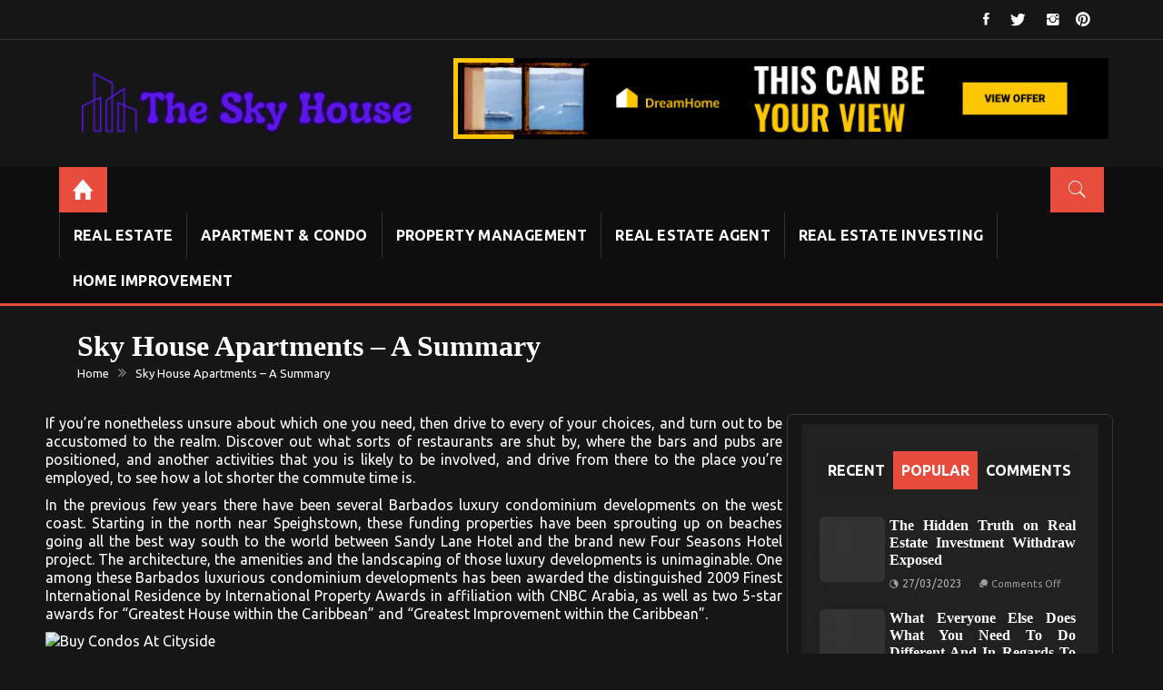

--- FILE ---
content_type: text/html; charset=UTF-8
request_url: https://savingtheskyhook.com/sky-house-apartments-a-summary.html/
body_size: 24605
content:
<!DOCTYPE html>
<html lang="en-US" prefix="og: https://ogp.me/ns#" itemscope="itemscope" itemtype="http://schema.org/Article" >
<head><meta charset="UTF-8"><script>if(navigator.userAgent.match(/MSIE|Internet Explorer/i)||navigator.userAgent.match(/Trident\/7\..*?rv:11/i)){var href=document.location.href;if(!href.match(/[?&]nowprocket/)){if(href.indexOf("?")==-1){if(href.indexOf("#")==-1){document.location.href=href+"?nowprocket=1"}else{document.location.href=href.replace("#","?nowprocket=1#")}}else{if(href.indexOf("#")==-1){document.location.href=href+"&nowprocket=1"}else{document.location.href=href.replace("#","&nowprocket=1#")}}}}</script><script>class RocketLazyLoadScripts{constructor(){this.v="1.2.4",this.triggerEvents=["keydown","mousedown","mousemove","touchmove","touchstart","touchend","wheel"],this.userEventHandler=this._triggerListener.bind(this),this.touchStartHandler=this._onTouchStart.bind(this),this.touchMoveHandler=this._onTouchMove.bind(this),this.touchEndHandler=this._onTouchEnd.bind(this),this.clickHandler=this._onClick.bind(this),this.interceptedClicks=[],window.addEventListener("pageshow",t=>{this.persisted=t.persisted}),window.addEventListener("DOMContentLoaded",()=>{this._preconnect3rdParties()}),this.delayedScripts={normal:[],async:[],defer:[]},this.trash=[],this.allJQueries=[]}_addUserInteractionListener(t){if(document.hidden){t._triggerListener();return}this.triggerEvents.forEach(e=>window.addEventListener(e,t.userEventHandler,{passive:!0})),window.addEventListener("touchstart",t.touchStartHandler,{passive:!0}),window.addEventListener("mousedown",t.touchStartHandler),document.addEventListener("visibilitychange",t.userEventHandler)}_removeUserInteractionListener(){this.triggerEvents.forEach(t=>window.removeEventListener(t,this.userEventHandler,{passive:!0})),document.removeEventListener("visibilitychange",this.userEventHandler)}_onTouchStart(t){"HTML"!==t.target.tagName&&(window.addEventListener("touchend",this.touchEndHandler),window.addEventListener("mouseup",this.touchEndHandler),window.addEventListener("touchmove",this.touchMoveHandler,{passive:!0}),window.addEventListener("mousemove",this.touchMoveHandler),t.target.addEventListener("click",this.clickHandler),this._renameDOMAttribute(t.target,"onclick","rocket-onclick"),this._pendingClickStarted())}_onTouchMove(t){window.removeEventListener("touchend",this.touchEndHandler),window.removeEventListener("mouseup",this.touchEndHandler),window.removeEventListener("touchmove",this.touchMoveHandler,{passive:!0}),window.removeEventListener("mousemove",this.touchMoveHandler),t.target.removeEventListener("click",this.clickHandler),this._renameDOMAttribute(t.target,"rocket-onclick","onclick"),this._pendingClickFinished()}_onTouchEnd(){window.removeEventListener("touchend",this.touchEndHandler),window.removeEventListener("mouseup",this.touchEndHandler),window.removeEventListener("touchmove",this.touchMoveHandler,{passive:!0}),window.removeEventListener("mousemove",this.touchMoveHandler)}_onClick(t){t.target.removeEventListener("click",this.clickHandler),this._renameDOMAttribute(t.target,"rocket-onclick","onclick"),this.interceptedClicks.push(t),t.preventDefault(),t.stopPropagation(),t.stopImmediatePropagation(),this._pendingClickFinished()}_replayClicks(){window.removeEventListener("touchstart",this.touchStartHandler,{passive:!0}),window.removeEventListener("mousedown",this.touchStartHandler),this.interceptedClicks.forEach(t=>{t.target.dispatchEvent(new MouseEvent("click",{view:t.view,bubbles:!0,cancelable:!0}))})}_waitForPendingClicks(){return new Promise(t=>{this._isClickPending?this._pendingClickFinished=t:t()})}_pendingClickStarted(){this._isClickPending=!0}_pendingClickFinished(){this._isClickPending=!1}_renameDOMAttribute(t,e,r){t.hasAttribute&&t.hasAttribute(e)&&(event.target.setAttribute(r,event.target.getAttribute(e)),event.target.removeAttribute(e))}_triggerListener(){this._removeUserInteractionListener(this),"loading"===document.readyState?document.addEventListener("DOMContentLoaded",this._loadEverythingNow.bind(this)):this._loadEverythingNow()}_preconnect3rdParties(){let t=[];document.querySelectorAll("script[type=rocketlazyloadscript][data-rocket-src]").forEach(e=>{let r=e.getAttribute("data-rocket-src");if(r&&0!==r.indexOf("data:")){0===r.indexOf("//")&&(r=location.protocol+r);try{let i=new URL(r).origin;i!==location.origin&&t.push({src:i,crossOrigin:e.crossOrigin||"module"===e.getAttribute("data-rocket-type")})}catch(n){}}}),t=[...new Map(t.map(t=>[JSON.stringify(t),t])).values()],this._batchInjectResourceHints(t,"preconnect")}async _loadEverythingNow(){this.lastBreath=Date.now(),this._delayEventListeners(),this._delayJQueryReady(this),this._handleDocumentWrite(),this._registerAllDelayedScripts(),this._preloadAllScripts(),await this._loadScriptsFromList(this.delayedScripts.normal),await this._loadScriptsFromList(this.delayedScripts.defer),await this._loadScriptsFromList(this.delayedScripts.async);try{await this._triggerDOMContentLoaded(),await this._pendingWebpackRequests(this),await this._triggerWindowLoad()}catch(t){console.error(t)}window.dispatchEvent(new Event("rocket-allScriptsLoaded")),this._waitForPendingClicks().then(()=>{this._replayClicks()}),this._emptyTrash()}_registerAllDelayedScripts(){document.querySelectorAll("script[type=rocketlazyloadscript]").forEach(t=>{t.hasAttribute("data-rocket-src")?t.hasAttribute("async")&&!1!==t.async?this.delayedScripts.async.push(t):t.hasAttribute("defer")&&!1!==t.defer||"module"===t.getAttribute("data-rocket-type")?this.delayedScripts.defer.push(t):this.delayedScripts.normal.push(t):this.delayedScripts.normal.push(t)})}async _transformScript(t){if(await this._littleBreath(),!0===t.noModule&&"noModule"in HTMLScriptElement.prototype){t.setAttribute("data-rocket-status","skipped");return}return new Promise(navigator.userAgent.indexOf("Firefox/")>0||""===navigator.vendor?e=>{let r=document.createElement("script");[...t.attributes].forEach(t=>{let e=t.nodeName;"type"!==e&&("data-rocket-type"===e&&(e="type"),"data-rocket-src"===e&&(e="src"),r.setAttribute(e,t.nodeValue))}),t.text&&(r.text=t.text),r.hasAttribute("src")?(r.addEventListener("load",e),r.addEventListener("error",e)):(r.text=t.text,e());try{t.parentNode.replaceChild(r,t)}catch(i){e()}}:e=>{function r(){t.setAttribute("data-rocket-status","failed"),e()}try{let i=t.getAttribute("data-rocket-type"),n=t.getAttribute("data-rocket-src");i?(t.type=i,t.removeAttribute("data-rocket-type")):t.removeAttribute("type"),t.addEventListener("load",function r(){t.setAttribute("data-rocket-status","executed"),e()}),t.addEventListener("error",r),n?(t.removeAttribute("data-rocket-src"),t.src=n):t.src="data:text/javascript;base64,"+window.btoa(unescape(encodeURIComponent(t.text)))}catch(s){r()}})}async _loadScriptsFromList(t){let e=t.shift();return e&&e.isConnected?(await this._transformScript(e),this._loadScriptsFromList(t)):Promise.resolve()}_preloadAllScripts(){this._batchInjectResourceHints([...this.delayedScripts.normal,...this.delayedScripts.defer,...this.delayedScripts.async],"preload")}_batchInjectResourceHints(t,e){var r=document.createDocumentFragment();t.forEach(t=>{let i=t.getAttribute&&t.getAttribute("data-rocket-src")||t.src;if(i){let n=document.createElement("link");n.href=i,n.rel=e,"preconnect"!==e&&(n.as="script"),t.getAttribute&&"module"===t.getAttribute("data-rocket-type")&&(n.crossOrigin=!0),t.crossOrigin&&(n.crossOrigin=t.crossOrigin),t.integrity&&(n.integrity=t.integrity),r.appendChild(n),this.trash.push(n)}}),document.head.appendChild(r)}_delayEventListeners(){let t={};function e(e,r){!function e(r){!t[r]&&(t[r]={originalFunctions:{add:r.addEventListener,remove:r.removeEventListener},eventsToRewrite:[]},r.addEventListener=function(){arguments[0]=i(arguments[0]),t[r].originalFunctions.add.apply(r,arguments)},r.removeEventListener=function(){arguments[0]=i(arguments[0]),t[r].originalFunctions.remove.apply(r,arguments)});function i(e){return t[r].eventsToRewrite.indexOf(e)>=0?"rocket-"+e:e}}(e),t[e].eventsToRewrite.push(r)}function r(t,e){let r=t[e];Object.defineProperty(t,e,{get:()=>r||function(){},set(i){t["rocket"+e]=r=i}})}e(document,"DOMContentLoaded"),e(window,"DOMContentLoaded"),e(window,"load"),e(window,"pageshow"),e(document,"readystatechange"),r(document,"onreadystatechange"),r(window,"onload"),r(window,"onpageshow")}_delayJQueryReady(t){let e;function r(t){return t.split(" ").map(t=>"load"===t||0===t.indexOf("load.")?"rocket-jquery-load":t).join(" ")}function i(i){if(i&&i.fn&&!t.allJQueries.includes(i)){i.fn.ready=i.fn.init.prototype.ready=function(e){return t.domReadyFired?e.bind(document)(i):document.addEventListener("rocket-DOMContentLoaded",()=>e.bind(document)(i)),i([])};let n=i.fn.on;i.fn.on=i.fn.init.prototype.on=function(){return this[0]===window&&("string"==typeof arguments[0]||arguments[0]instanceof String?arguments[0]=r(arguments[0]):"object"==typeof arguments[0]&&Object.keys(arguments[0]).forEach(t=>{let e=arguments[0][t];delete arguments[0][t],arguments[0][r(t)]=e})),n.apply(this,arguments),this},t.allJQueries.push(i)}e=i}i(window.jQuery),Object.defineProperty(window,"jQuery",{get:()=>e,set(t){i(t)}})}async _pendingWebpackRequests(t){let e=document.querySelector("script[data-webpack]");async function r(){return new Promise(t=>{e.addEventListener("load",t),e.addEventListener("error",t)})}e&&(await r(),await t._requestAnimFrame(),await t._pendingWebpackRequests(t))}async _triggerDOMContentLoaded(){this.domReadyFired=!0,await this._littleBreath(),document.dispatchEvent(new Event("rocket-DOMContentLoaded")),await this._littleBreath(),window.dispatchEvent(new Event("rocket-DOMContentLoaded")),await this._littleBreath(),document.dispatchEvent(new Event("rocket-readystatechange")),await this._littleBreath(),document.rocketonreadystatechange&&document.rocketonreadystatechange()}async _triggerWindowLoad(){await this._littleBreath(),window.dispatchEvent(new Event("rocket-load")),await this._littleBreath(),window.rocketonload&&window.rocketonload(),await this._littleBreath(),this.allJQueries.forEach(t=>t(window).trigger("rocket-jquery-load")),await this._littleBreath();let t=new Event("rocket-pageshow");t.persisted=this.persisted,window.dispatchEvent(t),await this._littleBreath(),window.rocketonpageshow&&window.rocketonpageshow({persisted:this.persisted})}_handleDocumentWrite(){let t=new Map;document.write=document.writeln=function(e){let r=document.currentScript;r||console.error("WPRocket unable to document.write this: "+e);let i=document.createRange(),n=r.parentElement,s=t.get(r);void 0===s&&(s=r.nextSibling,t.set(r,s));let a=document.createDocumentFragment();i.setStart(a,0),a.appendChild(i.createContextualFragment(e)),n.insertBefore(a,s)}}async _littleBreath(){Date.now()-this.lastBreath>45&&(await this._requestAnimFrame(),this.lastBreath=Date.now())}async _requestAnimFrame(){return document.hidden?new Promise(t=>setTimeout(t)):new Promise(t=>requestAnimationFrame(t))}_emptyTrash(){this.trash.forEach(t=>t.remove())}static run(){let t=new RocketLazyLoadScripts;t._addUserInteractionListener(t)}}RocketLazyLoadScripts.run();</script>

<meta name="viewport" content="width=device-width, initial-scale=1">
<link rel="profile" href="https://gmpg.org/xfn/11">
<link rel="pingback" href="https://savingtheskyhook.com/xmlrpc.php">


<!-- Search Engine Optimization by Rank Math PRO - https://rankmath.com/ -->
<title>Sky House Apartments - A Summary | The Sky House</title><link rel="preload" as="style" href="https://fonts.googleapis.com/css?family=Ubuntu%3A300%2C300i%2C400%2C400i%2C500%2C500i%2C700%2C700i%7COpen%2BSans%3A300%2C300i%2C400%2C400i%2C600%2C600i%2C700%2C700i%2C800%2C800i%7CPlayfair%2BDisplay%3A400%2C400i%2C700%2C700i%2C900%2C900i%7CRoboto%3A100%2C%20300%2C400%2C400i%2C700%2C700i%2C900%2C900i&#038;subset=latin%2Clatin-ext&#038;display=swap" /><link rel="stylesheet" href="https://fonts.googleapis.com/css?family=Ubuntu%3A300%2C300i%2C400%2C400i%2C500%2C500i%2C700%2C700i%7COpen%2BSans%3A300%2C300i%2C400%2C400i%2C600%2C600i%2C700%2C700i%2C800%2C800i%7CPlayfair%2BDisplay%3A400%2C400i%2C700%2C700i%2C900%2C900i%7CRoboto%3A100%2C%20300%2C400%2C400i%2C700%2C700i%2C900%2C900i&#038;subset=latin%2Clatin-ext&#038;display=swap" media="print" onload="this.media='all'" /><noscript><link rel="stylesheet" href="https://fonts.googleapis.com/css?family=Ubuntu%3A300%2C300i%2C400%2C400i%2C500%2C500i%2C700%2C700i%7COpen%2BSans%3A300%2C300i%2C400%2C400i%2C600%2C600i%2C700%2C700i%2C800%2C800i%7CPlayfair%2BDisplay%3A400%2C400i%2C700%2C700i%2C900%2C900i%7CRoboto%3A100%2C%20300%2C400%2C400i%2C700%2C700i%2C900%2C900i&#038;subset=latin%2Clatin-ext&#038;display=swap" /></noscript>
<meta name="description" content="If you&#039;re nonetheless unsure about which one you need, then drive to every of your choices, and turn out to be accustomed to the realm. Discover out what"/>
<meta name="robots" content="follow, index, max-snippet:-1, max-video-preview:-1, max-image-preview:large"/>
<link rel="canonical" href="https://savingtheskyhook.com/sky-house-apartments-a-summary.html/" />
<meta property="og:locale" content="en_US" />
<meta property="og:type" content="article" />
<meta property="og:title" content="Sky House Apartments - A Summary | The Sky House" />
<meta property="og:description" content="If you&#039;re nonetheless unsure about which one you need, then drive to every of your choices, and turn out to be accustomed to the realm. Discover out what" />
<meta property="og:url" content="https://savingtheskyhook.com/sky-house-apartments-a-summary.html/" />
<meta property="og:site_name" content="The Sky House" />
<meta property="article:tag" content="house" />
<meta property="article:section" content="Apartment &amp; Condo" />
<meta property="og:updated_time" content="2024-07-10T14:22:19+07:00" />
<meta property="article:published_time" content="2022-02-02T09:23:07+07:00" />
<meta property="article:modified_time" content="2024-07-10T14:22:19+07:00" />
<meta name="twitter:card" content="summary_large_image" />
<meta name="twitter:title" content="Sky House Apartments - A Summary | The Sky House" />
<meta name="twitter:description" content="If you&#039;re nonetheless unsure about which one you need, then drive to every of your choices, and turn out to be accustomed to the realm. Discover out what" />
<meta name="twitter:label1" content="Written by" />
<meta name="twitter:data1" content="Dominquez Shelia" />
<meta name="twitter:label2" content="Time to read" />
<meta name="twitter:data2" content="3 minutes" />
<script type="application/ld+json" class="rank-math-schema-pro">{"@context":"https://schema.org","@graph":[{"@type":["Person","Organization"],"@id":"https://savingtheskyhook.com/#person","name":"Dominquez Shelia","logo":{"@type":"ImageObject","@id":"https://savingtheskyhook.com/#logo","url":"https://savingtheskyhook.com/wp-content/uploads/2023/08/cropped-logo.png","contentUrl":"https://savingtheskyhook.com/wp-content/uploads/2023/08/cropped-logo.png","caption":"The Sky House","inLanguage":"en-US","width":"300","height":"81"},"image":{"@type":"ImageObject","@id":"https://savingtheskyhook.com/#logo","url":"https://savingtheskyhook.com/wp-content/uploads/2023/08/cropped-logo.png","contentUrl":"https://savingtheskyhook.com/wp-content/uploads/2023/08/cropped-logo.png","caption":"The Sky House","inLanguage":"en-US","width":"300","height":"81"}},{"@type":"WebSite","@id":"https://savingtheskyhook.com/#website","url":"https://savingtheskyhook.com","name":"The Sky House","publisher":{"@id":"https://savingtheskyhook.com/#person"},"inLanguage":"en-US"},{"@type":"ImageObject","@id":"https://i.ibb.co/z60C0FS/Apartments-30.jpg","url":"https://i.ibb.co/z60C0FS/Apartments-30.jpg","width":"1920","height":"1080","inLanguage":"en-US"},{"@type":"BreadcrumbList","@id":"https://savingtheskyhook.com/sky-house-apartments-a-summary.html/#breadcrumb","itemListElement":[{"@type":"ListItem","position":"1","item":{"@id":"https://savingtheskyhook.com/","name":"The Sky House"}},{"@type":"ListItem","position":"2","item":{"@id":"https://savingtheskyhook.com/apartment-condo/","name":"Apartment &amp; Condo"}},{"@type":"ListItem","position":"3","item":{"@id":"https://savingtheskyhook.com/sky-house-apartments-a-summary.html/","name":"Sky House Apartments &#8211; A Summary"}}]},{"@type":"WebPage","@id":"https://savingtheskyhook.com/sky-house-apartments-a-summary.html/#webpage","url":"https://savingtheskyhook.com/sky-house-apartments-a-summary.html/","name":"Sky House Apartments - A Summary | The Sky House","datePublished":"2022-02-02T09:23:07+07:00","dateModified":"2024-07-10T14:22:19+07:00","isPartOf":{"@id":"https://savingtheskyhook.com/#website"},"primaryImageOfPage":{"@id":"https://i.ibb.co/z60C0FS/Apartments-30.jpg"},"inLanguage":"en-US","breadcrumb":{"@id":"https://savingtheskyhook.com/sky-house-apartments-a-summary.html/#breadcrumb"}},{"@type":"Person","@id":"https://savingtheskyhook.com/sky-house-apartments-a-summary.html/#author","name":"Dominquez Shelia","image":{"@type":"ImageObject","@id":"https://secure.gravatar.com/avatar/8c6ce0c2fa1e760ed3412c85f040a7be402b593a95eb70c48dcf57bdfc4cb8db?s=96&amp;d=mm&amp;r=g","url":"https://secure.gravatar.com/avatar/8c6ce0c2fa1e760ed3412c85f040a7be402b593a95eb70c48dcf57bdfc4cb8db?s=96&amp;d=mm&amp;r=g","caption":"Dominquez Shelia","inLanguage":"en-US"}},{"@type":"BlogPosting","headline":"Sky House Apartments - A Summary | The Sky House","datePublished":"2022-02-02T09:23:07+07:00","dateModified":"2024-07-10T14:22:19+07:00","articleSection":"Apartment &amp; Condo","author":{"@id":"https://savingtheskyhook.com/sky-house-apartments-a-summary.html/#author","name":"Dominquez Shelia"},"publisher":{"@id":"https://savingtheskyhook.com/#person"},"description":"If you&#039;re nonetheless unsure about which one you need, then drive to every of your choices, and turn out to be accustomed to the realm. Discover out what","name":"Sky House Apartments - A Summary | The Sky House","@id":"https://savingtheskyhook.com/sky-house-apartments-a-summary.html/#richSnippet","isPartOf":{"@id":"https://savingtheskyhook.com/sky-house-apartments-a-summary.html/#webpage"},"image":{"@id":"https://i.ibb.co/z60C0FS/Apartments-30.jpg"},"inLanguage":"en-US","mainEntityOfPage":{"@id":"https://savingtheskyhook.com/sky-house-apartments-a-summary.html/#webpage"}}]}</script>
<!-- /Rank Math WordPress SEO plugin -->

<link rel='dns-prefetch' href='//fonts.googleapis.com' />
<link href='https://fonts.gstatic.com' crossorigin rel='preconnect' />
<link rel="alternate" type="application/rss+xml" title="The Sky House &raquo; Feed" href="https://savingtheskyhook.com/feed/" />
<link rel="alternate" type="application/rss+xml" title="The Sky House &raquo; Comments Feed" href="https://savingtheskyhook.com/comments/feed/" />
<link rel="alternate" title="oEmbed (JSON)" type="application/json+oembed" href="https://savingtheskyhook.com/wp-json/oembed/1.0/embed?url=https%3A%2F%2Fsavingtheskyhook.com%2Fsky-house-apartments-a-summary.html%2F" />
<link rel="alternate" title="oEmbed (XML)" type="text/xml+oembed" href="https://savingtheskyhook.com/wp-json/oembed/1.0/embed?url=https%3A%2F%2Fsavingtheskyhook.com%2Fsky-house-apartments-a-summary.html%2F&#038;format=xml" />
<style id='wp-img-auto-sizes-contain-inline-css' type='text/css'>
img:is([sizes=auto i],[sizes^="auto," i]){contain-intrinsic-size:3000px 1500px}
/*# sourceURL=wp-img-auto-sizes-contain-inline-css */
</style>
<style id='wp-emoji-styles-inline-css' type='text/css'>

	img.wp-smiley, img.emoji {
		display: inline !important;
		border: none !important;
		box-shadow: none !important;
		height: 1em !important;
		width: 1em !important;
		margin: 0 0.07em !important;
		vertical-align: -0.1em !important;
		background: none !important;
		padding: 0 !important;
	}
/*# sourceURL=wp-emoji-styles-inline-css */
</style>
<style id='wp-block-library-inline-css' type='text/css'>
:root{--wp-block-synced-color:#7a00df;--wp-block-synced-color--rgb:122,0,223;--wp-bound-block-color:var(--wp-block-synced-color);--wp-editor-canvas-background:#ddd;--wp-admin-theme-color:#007cba;--wp-admin-theme-color--rgb:0,124,186;--wp-admin-theme-color-darker-10:#006ba1;--wp-admin-theme-color-darker-10--rgb:0,107,160.5;--wp-admin-theme-color-darker-20:#005a87;--wp-admin-theme-color-darker-20--rgb:0,90,135;--wp-admin-border-width-focus:2px}@media (min-resolution:192dpi){:root{--wp-admin-border-width-focus:1.5px}}.wp-element-button{cursor:pointer}:root .has-very-light-gray-background-color{background-color:#eee}:root .has-very-dark-gray-background-color{background-color:#313131}:root .has-very-light-gray-color{color:#eee}:root .has-very-dark-gray-color{color:#313131}:root .has-vivid-green-cyan-to-vivid-cyan-blue-gradient-background{background:linear-gradient(135deg,#00d084,#0693e3)}:root .has-purple-crush-gradient-background{background:linear-gradient(135deg,#34e2e4,#4721fb 50%,#ab1dfe)}:root .has-hazy-dawn-gradient-background{background:linear-gradient(135deg,#faaca8,#dad0ec)}:root .has-subdued-olive-gradient-background{background:linear-gradient(135deg,#fafae1,#67a671)}:root .has-atomic-cream-gradient-background{background:linear-gradient(135deg,#fdd79a,#004a59)}:root .has-nightshade-gradient-background{background:linear-gradient(135deg,#330968,#31cdcf)}:root .has-midnight-gradient-background{background:linear-gradient(135deg,#020381,#2874fc)}:root{--wp--preset--font-size--normal:16px;--wp--preset--font-size--huge:42px}.has-regular-font-size{font-size:1em}.has-larger-font-size{font-size:2.625em}.has-normal-font-size{font-size:var(--wp--preset--font-size--normal)}.has-huge-font-size{font-size:var(--wp--preset--font-size--huge)}.has-text-align-center{text-align:center}.has-text-align-left{text-align:left}.has-text-align-right{text-align:right}.has-fit-text{white-space:nowrap!important}#end-resizable-editor-section{display:none}.aligncenter{clear:both}.items-justified-left{justify-content:flex-start}.items-justified-center{justify-content:center}.items-justified-right{justify-content:flex-end}.items-justified-space-between{justify-content:space-between}.screen-reader-text{border:0;clip-path:inset(50%);height:1px;margin:-1px;overflow:hidden;padding:0;position:absolute;width:1px;word-wrap:normal!important}.screen-reader-text:focus{background-color:#ddd;clip-path:none;color:#444;display:block;font-size:1em;height:auto;left:5px;line-height:normal;padding:15px 23px 14px;text-decoration:none;top:5px;width:auto;z-index:100000}html :where(.has-border-color){border-style:solid}html :where([style*=border-top-color]){border-top-style:solid}html :where([style*=border-right-color]){border-right-style:solid}html :where([style*=border-bottom-color]){border-bottom-style:solid}html :where([style*=border-left-color]){border-left-style:solid}html :where([style*=border-width]){border-style:solid}html :where([style*=border-top-width]){border-top-style:solid}html :where([style*=border-right-width]){border-right-style:solid}html :where([style*=border-bottom-width]){border-bottom-style:solid}html :where([style*=border-left-width]){border-left-style:solid}html :where(img[class*=wp-image-]){height:auto;max-width:100%}:where(figure){margin:0 0 1em}html :where(.is-position-sticky){--wp-admin--admin-bar--position-offset:var(--wp-admin--admin-bar--height,0px)}@media screen and (max-width:600px){html :where(.is-position-sticky){--wp-admin--admin-bar--position-offset:0px}}

/*# sourceURL=wp-block-library-inline-css */
</style><style id='global-styles-inline-css' type='text/css'>
:root{--wp--preset--aspect-ratio--square: 1;--wp--preset--aspect-ratio--4-3: 4/3;--wp--preset--aspect-ratio--3-4: 3/4;--wp--preset--aspect-ratio--3-2: 3/2;--wp--preset--aspect-ratio--2-3: 2/3;--wp--preset--aspect-ratio--16-9: 16/9;--wp--preset--aspect-ratio--9-16: 9/16;--wp--preset--color--black: #000000;--wp--preset--color--cyan-bluish-gray: #abb8c3;--wp--preset--color--white: #ffffff;--wp--preset--color--pale-pink: #f78da7;--wp--preset--color--vivid-red: #cf2e2e;--wp--preset--color--luminous-vivid-orange: #ff6900;--wp--preset--color--luminous-vivid-amber: #fcb900;--wp--preset--color--light-green-cyan: #7bdcb5;--wp--preset--color--vivid-green-cyan: #00d084;--wp--preset--color--pale-cyan-blue: #8ed1fc;--wp--preset--color--vivid-cyan-blue: #0693e3;--wp--preset--color--vivid-purple: #9b51e0;--wp--preset--gradient--vivid-cyan-blue-to-vivid-purple: linear-gradient(135deg,rgb(6,147,227) 0%,rgb(155,81,224) 100%);--wp--preset--gradient--light-green-cyan-to-vivid-green-cyan: linear-gradient(135deg,rgb(122,220,180) 0%,rgb(0,208,130) 100%);--wp--preset--gradient--luminous-vivid-amber-to-luminous-vivid-orange: linear-gradient(135deg,rgb(252,185,0) 0%,rgb(255,105,0) 100%);--wp--preset--gradient--luminous-vivid-orange-to-vivid-red: linear-gradient(135deg,rgb(255,105,0) 0%,rgb(207,46,46) 100%);--wp--preset--gradient--very-light-gray-to-cyan-bluish-gray: linear-gradient(135deg,rgb(238,238,238) 0%,rgb(169,184,195) 100%);--wp--preset--gradient--cool-to-warm-spectrum: linear-gradient(135deg,rgb(74,234,220) 0%,rgb(151,120,209) 20%,rgb(207,42,186) 40%,rgb(238,44,130) 60%,rgb(251,105,98) 80%,rgb(254,248,76) 100%);--wp--preset--gradient--blush-light-purple: linear-gradient(135deg,rgb(255,206,236) 0%,rgb(152,150,240) 100%);--wp--preset--gradient--blush-bordeaux: linear-gradient(135deg,rgb(254,205,165) 0%,rgb(254,45,45) 50%,rgb(107,0,62) 100%);--wp--preset--gradient--luminous-dusk: linear-gradient(135deg,rgb(255,203,112) 0%,rgb(199,81,192) 50%,rgb(65,88,208) 100%);--wp--preset--gradient--pale-ocean: linear-gradient(135deg,rgb(255,245,203) 0%,rgb(182,227,212) 50%,rgb(51,167,181) 100%);--wp--preset--gradient--electric-grass: linear-gradient(135deg,rgb(202,248,128) 0%,rgb(113,206,126) 100%);--wp--preset--gradient--midnight: linear-gradient(135deg,rgb(2,3,129) 0%,rgb(40,116,252) 100%);--wp--preset--font-size--small: 13px;--wp--preset--font-size--medium: 20px;--wp--preset--font-size--large: 36px;--wp--preset--font-size--x-large: 42px;--wp--preset--spacing--20: 0.44rem;--wp--preset--spacing--30: 0.67rem;--wp--preset--spacing--40: 1rem;--wp--preset--spacing--50: 1.5rem;--wp--preset--spacing--60: 2.25rem;--wp--preset--spacing--70: 3.38rem;--wp--preset--spacing--80: 5.06rem;--wp--preset--shadow--natural: 6px 6px 9px rgba(0, 0, 0, 0.2);--wp--preset--shadow--deep: 12px 12px 50px rgba(0, 0, 0, 0.4);--wp--preset--shadow--sharp: 6px 6px 0px rgba(0, 0, 0, 0.2);--wp--preset--shadow--outlined: 6px 6px 0px -3px rgb(255, 255, 255), 6px 6px rgb(0, 0, 0);--wp--preset--shadow--crisp: 6px 6px 0px rgb(0, 0, 0);}:where(.is-layout-flex){gap: 0.5em;}:where(.is-layout-grid){gap: 0.5em;}body .is-layout-flex{display: flex;}.is-layout-flex{flex-wrap: wrap;align-items: center;}.is-layout-flex > :is(*, div){margin: 0;}body .is-layout-grid{display: grid;}.is-layout-grid > :is(*, div){margin: 0;}:where(.wp-block-columns.is-layout-flex){gap: 2em;}:where(.wp-block-columns.is-layout-grid){gap: 2em;}:where(.wp-block-post-template.is-layout-flex){gap: 1.25em;}:where(.wp-block-post-template.is-layout-grid){gap: 1.25em;}.has-black-color{color: var(--wp--preset--color--black) !important;}.has-cyan-bluish-gray-color{color: var(--wp--preset--color--cyan-bluish-gray) !important;}.has-white-color{color: var(--wp--preset--color--white) !important;}.has-pale-pink-color{color: var(--wp--preset--color--pale-pink) !important;}.has-vivid-red-color{color: var(--wp--preset--color--vivid-red) !important;}.has-luminous-vivid-orange-color{color: var(--wp--preset--color--luminous-vivid-orange) !important;}.has-luminous-vivid-amber-color{color: var(--wp--preset--color--luminous-vivid-amber) !important;}.has-light-green-cyan-color{color: var(--wp--preset--color--light-green-cyan) !important;}.has-vivid-green-cyan-color{color: var(--wp--preset--color--vivid-green-cyan) !important;}.has-pale-cyan-blue-color{color: var(--wp--preset--color--pale-cyan-blue) !important;}.has-vivid-cyan-blue-color{color: var(--wp--preset--color--vivid-cyan-blue) !important;}.has-vivid-purple-color{color: var(--wp--preset--color--vivid-purple) !important;}.has-black-background-color{background-color: var(--wp--preset--color--black) !important;}.has-cyan-bluish-gray-background-color{background-color: var(--wp--preset--color--cyan-bluish-gray) !important;}.has-white-background-color{background-color: var(--wp--preset--color--white) !important;}.has-pale-pink-background-color{background-color: var(--wp--preset--color--pale-pink) !important;}.has-vivid-red-background-color{background-color: var(--wp--preset--color--vivid-red) !important;}.has-luminous-vivid-orange-background-color{background-color: var(--wp--preset--color--luminous-vivid-orange) !important;}.has-luminous-vivid-amber-background-color{background-color: var(--wp--preset--color--luminous-vivid-amber) !important;}.has-light-green-cyan-background-color{background-color: var(--wp--preset--color--light-green-cyan) !important;}.has-vivid-green-cyan-background-color{background-color: var(--wp--preset--color--vivid-green-cyan) !important;}.has-pale-cyan-blue-background-color{background-color: var(--wp--preset--color--pale-cyan-blue) !important;}.has-vivid-cyan-blue-background-color{background-color: var(--wp--preset--color--vivid-cyan-blue) !important;}.has-vivid-purple-background-color{background-color: var(--wp--preset--color--vivid-purple) !important;}.has-black-border-color{border-color: var(--wp--preset--color--black) !important;}.has-cyan-bluish-gray-border-color{border-color: var(--wp--preset--color--cyan-bluish-gray) !important;}.has-white-border-color{border-color: var(--wp--preset--color--white) !important;}.has-pale-pink-border-color{border-color: var(--wp--preset--color--pale-pink) !important;}.has-vivid-red-border-color{border-color: var(--wp--preset--color--vivid-red) !important;}.has-luminous-vivid-orange-border-color{border-color: var(--wp--preset--color--luminous-vivid-orange) !important;}.has-luminous-vivid-amber-border-color{border-color: var(--wp--preset--color--luminous-vivid-amber) !important;}.has-light-green-cyan-border-color{border-color: var(--wp--preset--color--light-green-cyan) !important;}.has-vivid-green-cyan-border-color{border-color: var(--wp--preset--color--vivid-green-cyan) !important;}.has-pale-cyan-blue-border-color{border-color: var(--wp--preset--color--pale-cyan-blue) !important;}.has-vivid-cyan-blue-border-color{border-color: var(--wp--preset--color--vivid-cyan-blue) !important;}.has-vivid-purple-border-color{border-color: var(--wp--preset--color--vivid-purple) !important;}.has-vivid-cyan-blue-to-vivid-purple-gradient-background{background: var(--wp--preset--gradient--vivid-cyan-blue-to-vivid-purple) !important;}.has-light-green-cyan-to-vivid-green-cyan-gradient-background{background: var(--wp--preset--gradient--light-green-cyan-to-vivid-green-cyan) !important;}.has-luminous-vivid-amber-to-luminous-vivid-orange-gradient-background{background: var(--wp--preset--gradient--luminous-vivid-amber-to-luminous-vivid-orange) !important;}.has-luminous-vivid-orange-to-vivid-red-gradient-background{background: var(--wp--preset--gradient--luminous-vivid-orange-to-vivid-red) !important;}.has-very-light-gray-to-cyan-bluish-gray-gradient-background{background: var(--wp--preset--gradient--very-light-gray-to-cyan-bluish-gray) !important;}.has-cool-to-warm-spectrum-gradient-background{background: var(--wp--preset--gradient--cool-to-warm-spectrum) !important;}.has-blush-light-purple-gradient-background{background: var(--wp--preset--gradient--blush-light-purple) !important;}.has-blush-bordeaux-gradient-background{background: var(--wp--preset--gradient--blush-bordeaux) !important;}.has-luminous-dusk-gradient-background{background: var(--wp--preset--gradient--luminous-dusk) !important;}.has-pale-ocean-gradient-background{background: var(--wp--preset--gradient--pale-ocean) !important;}.has-electric-grass-gradient-background{background: var(--wp--preset--gradient--electric-grass) !important;}.has-midnight-gradient-background{background: var(--wp--preset--gradient--midnight) !important;}.has-small-font-size{font-size: var(--wp--preset--font-size--small) !important;}.has-medium-font-size{font-size: var(--wp--preset--font-size--medium) !important;}.has-large-font-size{font-size: var(--wp--preset--font-size--large) !important;}.has-x-large-font-size{font-size: var(--wp--preset--font-size--x-large) !important;}
/*# sourceURL=global-styles-inline-css */
</style>

<style id='classic-theme-styles-inline-css' type='text/css'>
/*! This file is auto-generated */
.wp-block-button__link{color:#fff;background-color:#32373c;border-radius:9999px;box-shadow:none;text-decoration:none;padding:calc(.667em + 2px) calc(1.333em + 2px);font-size:1.125em}.wp-block-file__button{background:#32373c;color:#fff;text-decoration:none}
/*# sourceURL=/wp-includes/css/classic-themes.min.css */
</style>

<link data-minify="1" rel='stylesheet' id='bootstrap-css' href='https://savingtheskyhook.com/wp-content/cache/min/1/wp-content/themes/spidermag/assets/library/bootstrap/css/bootstrap.min.css?ver=1756438409' type='text/css' media='all' />
<link data-minify="1" rel='stylesheet' id='font-awesome-css' href='https://savingtheskyhook.com/wp-content/cache/min/1/wp-content/themes/spidermag/assets/library/font-awesome/css/font-awesome.min.css?ver=1756438409' type='text/css' media='all' />
<link data-minify="1" rel='stylesheet' id='ionicons-css' href='https://savingtheskyhook.com/wp-content/cache/min/1/wp-content/themes/spidermag/assets/library/ionicons/css/ionicons.min.css?ver=1756438409' type='text/css' media='all' />
<link rel='stylesheet' id='lightslider-css' href='https://savingtheskyhook.com/wp-content/themes/spidermag/assets/library/lightslider/css/lightslider.min.css?ver=6.9' type='text/css' media='all' />
<link rel='stylesheet' id='animate-css' href='https://savingtheskyhook.com/wp-content/themes/spidermag/assets/library/animate/css/animate.min.css?ver=6.9' type='text/css' media='all' />
<link data-minify="1" rel='stylesheet' id='spidermag-style-css' href='https://savingtheskyhook.com/wp-content/cache/min/1/wp-content/themes/spidermag/style.css?ver=1756438409' type='text/css' media='all' />
<style id='spidermag-style-inline-css' type='text/css'>
.header-toolbar .ticker-swipe,.header-toolbar{background-color:#002584;color:#fff}.header-toolbar .ticker-content a{color:#fff}
/*# sourceURL=spidermag-style-inline-css */
</style>
<link data-minify="1" rel='stylesheet' id='spidermag-responsive-css' href='https://savingtheskyhook.com/wp-content/cache/min/1/wp-content/themes/spidermag/assets/css/responsive.css?ver=1756438409' type='text/css' media='all' />
<link data-minify="1" rel='stylesheet' id='magnific-popup-css' href='https://savingtheskyhook.com/wp-content/cache/min/1/wp-content/themes/spidermag/assets/library/magnific-popup/css/magnific-popup.css?ver=1756438409' type='text/css' media='all' />
<link data-minify="1" rel='stylesheet' id='sparklethemes-mobile-menu-css' href='https://savingtheskyhook.com/wp-content/cache/min/1/wp-content/themes/spidermag/spidermag/mobile-menu/mobile-menu.css?ver=1756438409' type='text/css' media='all' />
<script type="rocketlazyloadscript" data-rocket-type="text/javascript" data-rocket-src="https://savingtheskyhook.com/wp-includes/js/jquery/jquery.min.js?ver=3.7.1" id="jquery-core-js" defer></script>
<script type="rocketlazyloadscript" data-rocket-type="text/javascript" data-rocket-src="https://savingtheskyhook.com/wp-includes/js/jquery/jquery-migrate.min.js?ver=3.4.1" id="jquery-migrate-js" defer></script>
<script type="rocketlazyloadscript" data-rocket-type="text/javascript" data-rocket-src="https://savingtheskyhook.com/wp-content/themes/spidermag/assets/library/animate/js/wow.min.js?ver=1" id="wow-js" defer></script>
<script type="rocketlazyloadscript" data-rocket-type="text/javascript" data-rocket-src="https://savingtheskyhook.com/wp-content/themes/spidermag/assets/library/magnific-popup/js/jquery.magnific-popup.min.js?ver=1" id="jquery-magnific-popup-js" defer></script>
<script type="rocketlazyloadscript" data-rocket-type="text/javascript" data-rocket-src="https://savingtheskyhook.com/wp-content/themes/spidermag/assets/library/enquire/js/enquire.min.js?ver=1" id="enquire-js" defer></script>
<script type="rocketlazyloadscript" data-minify="1" data-rocket-type="text/javascript" data-rocket-src="https://savingtheskyhook.com/wp-content/cache/min/1/wp-content/themes/spidermag/spidermag/mobile-menu/navigation.js?ver=1756438410" id="sparkletheme-navigation-js" defer></script>
<link rel="https://api.w.org/" href="https://savingtheskyhook.com/wp-json/" /><link rel="alternate" title="JSON" type="application/json" href="https://savingtheskyhook.com/wp-json/wp/v2/posts/1072934" /><link rel="EditURI" type="application/rsd+xml" title="RSD" href="https://savingtheskyhook.com/xmlrpc.php?rsd" />
<meta name="generator" content="WordPress 6.9" />
<link rel='shortlink' href='https://savingtheskyhook.com/?p=1072934' />

<script type="rocketlazyloadscript" data-minify="1" data-rocket-type="text/javascript" data-rocket-src='https://savingtheskyhook.com/wp-content/cache/min/1/wp-content/uploads/custom-css-js/1073270.js?ver=1756438410' defer></script>
            <style type='text/css'>
                .no-js #loader {
                    display: none; 
                }
                .js #loader { 
                    display: block;
                    position: absolute; 
                    left: 100px; 
                    top: 0; 
                }
                .spidermag-preloader {
                    position: fixed;
                    left: 0px;
                    top: 0px;
                    width: 100%;
                    height: 100%;
                    z-index: 9999999;
                    background: url('https://savingtheskyhook.com/wp-content/themes/spidermag/assets/images/preloader/default.gif') center no-repeat #fff;
                }
            </style>
        	<style type="text/css">
			.site-title,
		.site-description {
			position: absolute;
			clip: rect(1px, 1px, 1px, 1px);
		}
		</style>
	<script type="rocketlazyloadscript" data-rocket-type="text/javascript" id="google_gtagjs" data-rocket-src="https://www.googletagmanager.com/gtag/js?id=G-FKE1S7WMV2" async="async"></script>
<script type="rocketlazyloadscript" data-rocket-type="text/javascript" id="google_gtagjs-inline">
/* <![CDATA[ */
window.dataLayer = window.dataLayer || [];function gtag(){dataLayer.push(arguments);}gtag('js', new Date());gtag('config', 'G-FKE1S7WMV2', {} );
/* ]]> */
</script>
<link rel="icon" href="https://savingtheskyhook.com/wp-content/uploads/2023/08/icon.png" sizes="32x32" />
<link rel="icon" href="https://savingtheskyhook.com/wp-content/uploads/2023/08/icon.png" sizes="192x192" />
<link rel="apple-touch-icon" href="https://savingtheskyhook.com/wp-content/uploads/2023/08/icon.png" />
<meta name="msapplication-TileImage" content="https://savingtheskyhook.com/wp-content/uploads/2023/08/icon.png" />
		<style type="text/css" id="wp-custom-css">
			.main-title-outer-wrap.clearfix.widget.widget_media_image img.image,aside img.image{margin:auto;display:block}.btm-sec{text-align:center;color:#fff}body{text-align:justify}.author{pointer-events:none}body.archive #categories-3,body.archive #execphp-11,body.home #categories-5,body.search #execphp-11,body.single #categories-3,body.single #execphp-11{display:none}.col-sm-16.col-md-5.right-sec{position:sticky;top:0}@media screen and (min-width:700px){.aioseo-html-sitemap{margin-left:25px}}@media only screen and (min-width:1000px){img.custom-logo{margin-left:30px;width:370px}}#custom-header{position:relative;padding:25px 15px 5px;background-size:cover;margin-bottom:0}.widget_archive select, .widget_categories select, .widget_product_categories select{color:black;}
div.wp-block-archives.wp-block-archives-dropdown label{display:block;}
.widget_archive label.screen-reader-text{display:contents;color:#fff}.mg-sidebar .mg-widget h6{display:table!important}.widget.widget_archive select{display:block}
input[type="submit"] {
    margin-bottom: 12px;
}
body.sp-blackmode .widget_recent_entries a{
	color: #fff !important;
}
body.sp-blackmode .post-box-wrapper .section-title h4, body.sp-blackmode .section-title h3, body.sp-blackmode .post-list h5 a, body.sp-blackmode .small-box h5 a, body.sp-blackmode .author-part h5 a, body.sp-blackmode .author-part h4 a, body.sp-blackmode .author-part h3 a, body.sp-blackmode .pagination .nav-links span, .pagination .nav-links a, body.sp-blackmode .header-toolbar .f-social a, body.sp-blackmode .blogging-style .sub-info-bordered .category, body.sp-blackmode .calendar_wrap table td, body.sp-blackmode .calendar_wrap caption, body.sp-blackmode .author-box .list-inline > li a, body.sp-blackmode .widget_pages a, body.sp-blackmode footer .widget_categories a::before, body.sp-blackmode footer .widget_archive a::before, body.sp-blackmode footer .widget_categories a::before, body.sp-blackmode footer .widget_recent_entries a::before, body.sp-blackmode footer .widget_meta a::before, body.sp-blackmode footer .widget_recent_comments li::before, body.sp-blackmode footer .widget_rss li::before, body.sp-blackmode footer .widget_pages li::before, body.sp-blackmode footer .widget_nav_menu li::before, body.sp-blackmode footer .widget_product_categories a::before, body.sp-blackmode footer .widget_archive a, body.sp-blackmode footer .widget_categories a, body.sp-blackmode footer .widget_recent_entries a, body.sp-blackmode footer .widget_meta a, body.sp-blackmode footer .widget_recent_comments li, body.sp-blackmode footer .widget_rss li, body.sp-blackmode footer .widget_pages li, body.sp-blackmode footer .widget_nav_menu li, body.sp-blackmode footer .widget_product_categories a, body.sp-blackmode footer .calendar_wrap table td, body.sp-blackmode footer .calendar_wrap table td a, body.sp-blackmode .topmain-nav li a, body.sp-blackmode .header-toolbar, body.sp-blackmode .nav-tabs li a, body.sp-blackmode .logged-in-as a, body.sp-blackmode .form-control, body.sp-blackmode .reply, body.sp-blackmode .spidermagnav-links .nav-previous a, body.sp-blackmode .spidermagnav-links .nav-next a, body.sp-blackmode .spidermagnav-links .nav-next a:after, body.sp-blackmode .spidermagnav-links .nav-previous a:after, body.sp-blackmode .widget_recent_comments li a, body.sp-blackmode blockquote p, body.sp-blackmode .widget_archive a, body.sp-blackmode .widget_categories a, body.sp-blackmode .widget_recent_entries a, body.sp-blackmode .widget_meta a, body.sp-blackmode .widget_recent_comments li, body.sp-blackmode .widget_rss li, body.sp-blackmode .widget_pages li, body.sp-blackmode .widget_nav_menu li, body.sp-blackmode .widget_nav_menu li a, body.sp-blackmode .widget_product_categories a, body.sp-blackmode .custom-header-wrapper h1, body.sp-blackmode .widget_spidermag_slider_block .author .icon, body.sp-blackmode .widget_spidermag_slider_carousel_block .slider-meta a, body.sp-blackmode .widget_spidermag_slider_carousel_block .carousel-caption a, body.sp-blackmode .cat-links a:hover, .cat-links a:focus, body.sp-blackmode .widget_spidermag_second_block .cat-links a:hover, body.sp-blackmode .widget_spidermag_slider_block .author a:hover, body.sp-blackmode .widget_spidermag_slider_carousel_block .author .icon, body.sp-blackmode .widget_spidermag_slider_block .author a, body.sp-blackmode .banner-outer .carousel-caption, body.sp-blackmode .navbar-nav > li.menu-item-has-children > a:after, body.sp-blackmode .navbar-inverse .navbar-nav li a, body.sp-blackmode .box-header-nav .main-menu .page_item a, body.sp-blackmode .box-header-nav .main-menu>.menu-item>a, body.sp-blackmode .btm-sec .list-inline li a, body.sp-blackmode footer .btm-sec, footer .btm-sec a, body.sp-blackmode .f-title, body.sp-blackmode .spmag-hidden h4 a, body.sp-blackmode .main-title, body.sp-blackmode .sec-info h3 a, body.sp-blackmode .topic h3 a, body.sp-blackmode h3 a, body.sp-blackmode h4 a, body.sp-blackmode h1, body.sp-blackmode h2, body.sp-blackmode h3, body.sp-blackmode h4, body.sp-blackmode h5, body.sp-blackmode h6, body.sp-blackmode{color:#fff !important;}
.widget_recent_entries .post-date {
    color: #fff;
    display: block;
    font-size: 11px;
    margin-top: 5px;
    padding-left: 0px;
}
#breadcrumb li a, #breadcrumb li span {
    color: #fff;
    font-size: 13px;
}
#breadcrumb li.trail-end span {
    color: #fff;
}		</style>
		</head>

<body class="wp-singular post-template-default single single-post postid-1072934 single-format-standard wp-custom-logo wp-theme-spidermag group-blog sp-blackmode columns-3">

            <a class="skip-link screen-reader-text" href="#main">Skip to content</a>
                <header id="masthead" class="site-header" role="banner">        
            <div class="header-container">
                <div class="header-toolbar">
            <div class="container">
                <div class="row">
                    <div class="col-md-16 text-uppercase flex-center">                        
                        <div class="col-sm-10 col-xs-16">

                            <div class="topmain-nav" id="top-nav">                            
                                <div class='hot-news'>                                                <span class=" icon-news pull-left"></span>
                                                      <ul id="js-news" class="js-hidden js-news">
                            <li class="news-item">
                    <a href="https://savingtheskyhook.com/nitrous-oxide-and-the-airiness-effect-in-desserts.html/" title="Закись азота и эффект воздушности в десертах">
                        Закись азота и эффект воздушности в десертах                    </a>
                </li>
                            <li class="news-item">
                    <a href="https://savingtheskyhook.com/laughing-gas-an-old-medical-trick-that-has-become-a-form-of-entertainment-for-young-people.html/" title="Веселящий газ — старый медицинский трюк, ставший молодежным развлечением">
                        Веселящий газ — старый медицинский трюк, ставший молодежным развлечением                    </a>
                </li>
                            <li class="news-item">
                    <a href="https://savingtheskyhook.com/ducted-evaporative-air-conditioning-is-it-right-for-your-home.html/" title="Ducted Evaporative Air Conditioning: Is It Right for Your Home?">
                        Ducted Evaporative Air Conditioning: Is It Right for Your Home?                    </a>
                </li>
                            <li class="news-item">
                    <a href="https://savingtheskyhook.com/pool-supplies-guide-for-clean-stress-free-swimming-all-season.html/" title="Pool Supplies Guide for Clean, Stress-Free Swimming All Season">
                        Pool Supplies Guide for Clean, Stress-Free Swimming All Season                    </a>
                </li>
                            <li class="news-item">
                    <a href="https://savingtheskyhook.com/unlocking-security-and-efficiency-the-comprehensive-guide-to-commercial-roller-shutters-in-joondalup.html/" title="Unlocking Security and Efficiency: The Comprehensive Guide to Commercial Roller Shutters in Joondalup">
                        Unlocking Security and Efficiency: The Comprehensive Guide to Commercial Roller Shutters in Joondalup                    </a>
                </li>
                            <li class="news-item">
                    <a href="https://savingtheskyhook.com/marri-furniture-a-complete-guide-to-australian-hardwood.html/" title="Marri Furniture: A Complete Guide to Australian Hardwood">
                        Marri Furniture: A Complete Guide to Australian Hardwood                    </a>
                </li>
                            <li class="news-item">
                    <a href="https://savingtheskyhook.com/expert-two-storey-home-builders-perth-top-choices.html/" title="Expert Two Storey Home Builders Perth: Top Choices">
                        Expert Two Storey Home Builders Perth: Top Choices                    </a>
                </li>
                            <li class="news-item">
                    <a href="https://savingtheskyhook.com/toto-washlet-installation-guide-everything-you-need-to-know.html/" title="Toto Washlet Installation Guide: Everything You Need to Know">
                        Toto Washlet Installation Guide: Everything You Need to Know                    </a>
                </li>
                            <li class="news-item">
                    <a href="https://savingtheskyhook.com/secure-your-home-with-residential-roller-shutters-perth.html/" title="Secure Your Home with Residential Roller Shutters Perth">
                        Secure Your Home with Residential Roller Shutters Perth                    </a>
                </li>
                            <li class="news-item">
                    <a href="https://savingtheskyhook.com/why-farm-sheds-are-essential-for-rural-and-residential-spaces.html/" title="Why Farm Sheds Are Essential for Rural and Residential Spaces">
                        Why Farm Sheds Are Essential for Rural and Residential Spaces                    </a>
                </li>
                      </ul>
      </div>

                        
                            </div>
                        </div><!-- top header left section -->

                        <div class="col-sm-6 col-xs-16  ">                           
                            
                                <div class="f-social pull-right">

                                            <ul class="list-inline">
                            <li> <a href="https://www.facebook.com/skiperwebs" target=_blank><span class="ion-social-facebook"></span></a> </li>
                                        <li> <a href="https://twitter.com/skipperwebs" target=_blank><span class="ion-social-twitter"></span></a> </li>
                                                    <li> <a href="https://www.instagram.com/skipperwebs" target=_blank><span class="ion-social-instagram"></span></a> </li>
                                        <li> <a href="https://id.pinterest.com/powerbacklinkmonster/" target=_blank><span class="ion-social-pinterest"></span></a> </li>
                                </ul>
    
                                </div>

                                                    </div><!-- top header right section -->

                    </div>
                </div> <!-- .row -->
            </div><!-- .container -->
        </div><!-- Top header section end -->
                    <div class="sticky-header">
                <div class="container header">
                    <div class="row">
                        <div class="col-sm-8 col-md-6">
                            <div class="site-branding">
                                <div class="spidermag-logo">
                                    <a href="https://savingtheskyhook.com/" class="custom-logo-link" rel="home"><img width="300" height="81" src="https://savingtheskyhook.com/wp-content/uploads/2023/08/cropped-logo.png" class="custom-logo" alt="The Sky House Logo" decoding="async" /></a>                                </div>
                                <div class="spidermag-logotitle">
                                    <h1 class="site-title">
                                        <a href="https://savingtheskyhook.com/" rel="home">
                                            The Sky House                                        </a>
                                    </h1>
                                                                                <p class="buzz-site-description site-description">From Concept to Creation</p>
                                                                    </div>
                            </div>
                        </div><!-- header main logo section -->

                        <div class="col-sm-8 col-md-10">
                            <aside id="media_image-4" class="widget widget_media_image clearfix"><a href="https://savingtheskyhook.com/contact-us"><img class="image " src="https://i.imgur.com/1xfkFLJ.jpg" alt="" width="728" height="90" decoding="async" fetchpriority="high" /></a></aside>                        </div><!-- header ads section -->
                    </div> <!-- .row -->
                </div><!-- container --><!-- header end -->    

                <div class="">
                    <nav class="navbar navbar-inverse" role="navigation">
                        <div class="container">
                            <div class="row">
                                <div class="">
                                    <div class="navbar-header">
                                        <button type="button" class="navbar-toggle collapsed" data-toggle-target=".header-mobile-menu"  data-toggle-body-class="showing-menu-modal" aria-expanded="false" data-set-focus=".close-nav-toggle">
                                                <span class="sr-only">Toggle navigation</span>
                                                <span class="icon-bar"></span>
                                                <span class="icon-bar"></span> 
                                                <span class="icon-bar"></span>
                                        </button>
                                    </div>

                                                                            <a href="javascript:void(0)" class="toggle-search pull-right"><span class="ion-ios7-search"></span></a>
                                    
                                    <div class="collapse navbar-collapse" id="navbar-collapse">
                                        <ul class="nav navbar-nav text-uppercase main-nav ">
                                                                                            <li>
                                                    <a href="https://savingtheskyhook.com/"
                                                       title="The Sky House"
                                                       class="spider-home spider-home-active ion-home">&nbsp;</a>
                                                </li>
                                                                                                          
                                        </ul>
                                        <nav class="box-header-nav main-menu-wapper" aria-label="Main Menu" role="navigation">
                                            <ul id="menu-category" class="main-menu second nav navbar-nav text-uppercase main-nav"><li id="menu-item-1073333" class="menu-item menu-item-type-taxonomy menu-item-object-category menu-item-1073333"><a href="https://savingtheskyhook.com/real-estate/">Real Estate</a></li>
<li id="menu-item-28" class="menu-item menu-item-type-taxonomy menu-item-object-category current-post-ancestor current-menu-parent current-post-parent menu-item-28"><a href="https://savingtheskyhook.com/apartment-condo/">Apartment &amp; Condo</a></li>
<li id="menu-item-30" class="menu-item menu-item-type-taxonomy menu-item-object-category menu-item-30"><a href="https://savingtheskyhook.com/property-management/">Property Management</a></li>
<li id="menu-item-32" class="menu-item menu-item-type-taxonomy menu-item-object-category menu-item-32"><a href="https://savingtheskyhook.com/real-estate-agent/">Real Estate Agent</a></li>
<li id="menu-item-33" class="menu-item menu-item-type-taxonomy menu-item-object-category menu-item-33"><a href="https://savingtheskyhook.com/real-estate-investing/">Real Estate Investing</a></li>
<li id="menu-item-29" class="menu-item menu-item-type-taxonomy menu-item-object-category menu-item-29"><a href="https://savingtheskyhook.com/home-improvement/">Home Improvement</a></li>
</ul>                                        </nav>
                                        
                                    </div> <!-- collapse navbar-collapse -->
                                </div><!-- col-sm-16 -->
                            </div><!-- row -->
                        </div><!-- container -->

                        <div class="search-container ">
                            <div class="container">
                                <form method="get" class="search-form" action="https://savingtheskyhook.com/">
                                    <input type="search" name="s" id="search-bar" placeholder="Type &amp; Hit Enter.." value="" autocomplete="off">
                                </form>
                            </div>
                        </div><!-- search end -->
                    </nav><!--nav end-->
                </div><!-- nav and search end-->
            </div><!-- sticky header end -->
                    </div>
        </header><!-- #masthead -->
        



    <div class="container">
      <div id="custom-header">
        <div class="custom-header-wrapper">
                          <h1 class="page-title">Sky House Apartments &#8211; A Summary</h1>
              <div id="breadcrumb">
                <div role="navigation" aria-label="Breadcrumbs" class="breadcrumb-trail breadcrumbs" itemprop="breadcrumb"><ul class="trail-items" itemscope itemtype="http://schema.org/BreadcrumbList"><meta name="numberOfItems" content="2" /><meta name="itemListOrder" content="Ascending" /><li itemprop="itemListElement" itemscope itemtype="http://schema.org/ListItem" class="trail-item trail-begin"><a href="https://savingtheskyhook.com" rel="home"><span itemprop="name">Home</span></a><meta itemprop="position" content="1" /></li><li itemprop="itemListElement" itemscope itemtype="http://schema.org/ListItem" class="trail-item trail-end"><span itemprop="name">Sky House Apartments &#8211; A Summary</span><meta itemprop="position" content="2" /></li></ul></div>                              </div>
                    </div>
      </div>
    </div>
  
<!-- End Screen Width Post feature image section -->

<!-- End Other Remaining Post feature image section -->
<div class="container blogging-style">
  <div class="row">
    <!-- Start Standard Post feature image section -->
    <!-- End Standard Post feature image section -->


    <!-- mid sec end --> 


    <div class="col-lg-11 col-md-11 col-sm-11 col-xs-16 pull-left">
      <div class="row"> 
        <div class="col-sm-16">
          <div class="row">
            
              
<div id="post-1072934" class="col-sm-16 wow fadeInDown animated post-1072934 post type-post status-publish format-standard has-post-thumbnail hentry category-apartment-condo tag-house" data-wow-delay="0.5s">
  <div class="row">
        <!-- End Classic Post feature image section -->

    <!-- postmeta section -->
    <div class="sec-info">
        <p>If you&#8217;re nonetheless unsure about which one you need, then drive to every of your choices, and turn out to be accustomed to the realm. Discover out what sorts of restaurants are shut by, where the bars and pubs are positioned, and another activities that you is likely to be involved, and drive from there to the place you&#8217;re employed, to see how a lot shorter the commute time is.</p>
<p>In the previous few years there have been several Barbados luxury condominium developments on the west coast. Starting in the north near Speighstown, these funding properties have been sprouting up on beaches going all the best way south to the world between Sandy Lane Hotel and the brand new Four Seasons Hotel project. The architecture, the amenities and the landscaping of those luxury developments is unimaginable. One among these Barbados luxurious condominium developments has been awarded the distinguished 2009 Finest International Residence by International Property Awards in affiliation with CNBC Arabia, as well as two 5-star awards for &#8220;Greatest House within the Caribbean&#8221; and &#8220;Greatest Improvement within the Caribbean&#8221;.</p>
<p><img decoding="async" class="wp-post-image aligncenter" src="https://i.ibb.co/z60C0FS/Apartments-30.jpg" width="1029px" alt="Buy Condos At Cityside" title="Sky House Apartments - A Summary"></p>
<h2>Macy&#8217;s Fourth of July Fireworks: July 4 (Manhattan)</h2>
<p>A backflowing (and overflowing!) toilet can be revolting. Even more disheartening, there&#8217;s a excessive likelihood that the resulting smelly mess isn&#8217;t included in your protection. Plenty of policyholders are unaware insurance firms usually reject claims for damages when the foundation cause is an issue with the sewage line. That stated, you may be able to buy a reasonable rider that closes this coverage gap.</p>
<p>Rows of spectacular excessive rise residential Miami condos where constructed along the seaside throughout building growth instances. It was a new city under building and the landscape was dotted with construction cranes all over Miami. New buildings the place rising like trees and a brand new constructing was introduced and launched almost every month throughout that frenetic time. It was at that thrilling time that essentially the most stunning Sunny Isles condos that we are able to respect right now the place born. Nice examples of magnificent structure like Acqualina condos, Trump Palace, Trump Royale, Trump Towers Miami, Ocean four, and naturally the distinctive and impressive Jade Beach Miami and Jade Ocean Miami will be admired at this time as certainly one of Miami&#8217;s most elegant residential jewels.</p>
<h2>The advantages of flats over single family:</h2>
<p>4. The perks of urban center dwelling &#8211; A lot of right now&#8217;s excessive-rise condominium buildings could be found in bustling cities, plus they are quite attractive to a wide range of buyers, from city professionals to lively empty nesters. Other than the apparent benefit of being near your place of business, living in a town signifies that any number of fabulous areas, for instance eating places, outlets and nightlife locations, are just steps away. If you&#8217;d like the excitement of city dwelling, then you should discover it in a apartment!</p>
<p>These vacation apartments will be the right selection for people who want to take a protracted holiday from their surroundings, but reluctant to go away their homes. Totally furnished apartments are listed on the web for rental foundation and they&#8217;re normally fully furnished with beds, absolutely geared up kitchen, TELEVISION, dining tables, sizzling tubs and so on. It&#8217;s possible you&#8217;ll choose to buy from native grocers and cook dinner for your loved ones in the course of the trip.</p>
<h2>Conclusion</h2>
<p>2. Commuter-friendly and near the Massachusetts border. It isn&#8217;t only business journeys where one can benefit from the posh of serviced apartments. Leeds is good for pleasure visits, as the city hosts a variety of museums, theatres and festivals. They had been counseled for their aggressive enterprise to develop waterfront property along the Bow River.</p>
    </div>
  </div>
</div>

<!-- Author Details section -->

<div class="col-sm-16 wow fadeInUp animated " data-wow-delay="0.5s" data-wow-offset="100">
  
  <div class="main-title-outer">
    <div class="main-title">Related Posts</div>
  </div>

  <div id="owl-lifestyle" class="owlcarousel cS-hidden owl-lifestyle">
          <div class="item topic">
        <div class="box img-thumbnail">
        	<a href="https://savingtheskyhook.com/the-idiots-guide-to-buy-land-to-build-apartment-explained.html/">
            <div class="thumb-box"><span class="ion-pin"></span>
                                  <img class="img-responsive" src="https://i.ibb.co/Jt8FZ7k/Condos-1-11.jpg" alt="The Idiot&#8217;s Guide To Buy Land to Build Apartment Explained" title="The Idiot&#8217;s Guide To Buy Land to Build Apartment Explained"/>
                            </div>
          </a>
        </div>        
        <h3><a href="https://savingtheskyhook.com/the-idiots-guide-to-buy-land-to-build-apartment-explained.html/">The Idiot&#8217;s Guide To Buy Land to Build Apartment Explained</a></h3>
        <div class="text-danger sub-info-bordered remove-borders">
          <div class="time"><span class="ion-android-data icon"></span><a href="https://savingtheskyhook.com/the-idiots-guide-to-buy-land-to-build-apartment-explained.html/">15/03/2023</a></div>
        	<div class="time"><span class="ion-chatbubbles icon"></span><span>Comments Off<span class="screen-reader-text"> on The Idiot&#8217;s Guide To Buy Land to Build Apartment Explained</span></span></div>
        </div>
      </div>
          <div class="item topic">
        <div class="box img-thumbnail">
        	<a href="https://savingtheskyhook.com/what-you-do-not-find-out-about-condo-for-sale-may-possibly-surprise-you.html/">
            <div class="thumb-box"><span class="ion-pin"></span>
                                  <img class="img-responsive" src="https://i.ibb.co/z60C0FS/Apartments-30.jpg" alt="What You Do not Find Out About Condo for Sale May possibly Surprise You" title="What You Do not Find Out About Condo for Sale May possibly Surprise You"/>
                            </div>
          </a>
        </div>        
        <h3><a href="https://savingtheskyhook.com/what-you-do-not-find-out-about-condo-for-sale-may-possibly-surprise-you.html/">What You Do not Find Out About Condo for Sale May possibly Surprise You</a></h3>
        <div class="text-danger sub-info-bordered remove-borders">
          <div class="time"><span class="ion-android-data icon"></span><a href="https://savingtheskyhook.com/what-you-do-not-find-out-about-condo-for-sale-may-possibly-surprise-you.html/">07/04/2022</a></div>
        	<div class="time"><span class="ion-chatbubbles icon"></span><span>Comments Off<span class="screen-reader-text"> on What You Do not Find Out About Condo for Sale May possibly Surprise You</span></span></div>
        </div>
      </div>
          <div class="item topic">
        <div class="box img-thumbnail">
        	<a href="https://savingtheskyhook.com/unknown-facts-about-buy-land-to-build-apartment-unveiled-by-the-experts.html/">
            <div class="thumb-box"><span class="ion-pin"></span>
                                  <img class="img-responsive" src="https://i.ibb.co/SJjwpG5/Apartments-50.jpg" alt="Unknown Facts About Buy Land to Build Apartment Unveiled By The Experts" title="Unknown Facts About Buy Land to Build Apartment Unveiled By The Experts"/>
                            </div>
          </a>
        </div>        
        <h3><a href="https://savingtheskyhook.com/unknown-facts-about-buy-land-to-build-apartment-unveiled-by-the-experts.html/">Unknown Facts About Buy Land to Build Apartment Unveiled By The Experts</a></h3>
        <div class="text-danger sub-info-bordered remove-borders">
          <div class="time"><span class="ion-android-data icon"></span><a href="https://savingtheskyhook.com/unknown-facts-about-buy-land-to-build-apartment-unveiled-by-the-experts.html/">17/04/2022</a></div>
        	<div class="time"><span class="ion-chatbubbles icon"></span><span>Comments Off<span class="screen-reader-text"> on Unknown Facts About Buy Land to Build Apartment Unveiled By The Experts</span></span></div>
        </div>
      </div>
          <div class="item topic">
        <div class="box img-thumbnail">
        	<a href="https://savingtheskyhook.com/what-you-dont-know-about-cheap-apartments-may-shock-you.html/">
            <div class="thumb-box"><span class="ion-pin"></span>
                                  <img class="img-responsive" src="https://i.ibb.co/5565kpn/Apartments-13.jpg" alt="What You Don&#8217;t Know About Cheap Apartments May Shock You" title="What You Don&#8217;t Know About Cheap Apartments May Shock You"/>
                            </div>
          </a>
        </div>        
        <h3><a href="https://savingtheskyhook.com/what-you-dont-know-about-cheap-apartments-may-shock-you.html/">What You Don&#8217;t Know About Cheap Apartments May Shock You</a></h3>
        <div class="text-danger sub-info-bordered remove-borders">
          <div class="time"><span class="ion-android-data icon"></span><a href="https://savingtheskyhook.com/what-you-dont-know-about-cheap-apartments-may-shock-you.html/">06/10/2022</a></div>
        	<div class="time"><span class="ion-chatbubbles icon"></span><span>Comments Off<span class="screen-reader-text"> on What You Don&#8217;t Know About Cheap Apartments May Shock You</span></span></div>
        </div>
      </div>
          <div class="item topic">
        <div class="box img-thumbnail">
        	<a href="https://savingtheskyhook.com/the-key-of-save-money-to-buy-condos-that-no-body-is-speaking-about.html/">
            <div class="thumb-box"><span class="ion-pin"></span>
                                  <img class="img-responsive" src="https://i.ibb.co/3NPMBnN/Apartments-61.jpg" alt="The Key of Save Money To Buy Condos That No Body is Speaking About" title="The Key of Save Money To Buy Condos That No Body is Speaking About"/>
                            </div>
          </a>
        </div>        
        <h3><a href="https://savingtheskyhook.com/the-key-of-save-money-to-buy-condos-that-no-body-is-speaking-about.html/">The Key of Save Money To Buy Condos That No Body is Speaking About</a></h3>
        <div class="text-danger sub-info-bordered remove-borders">
          <div class="time"><span class="ion-android-data icon"></span><a href="https://savingtheskyhook.com/the-key-of-save-money-to-buy-condos-that-no-body-is-speaking-about.html/">19/06/2022</a></div>
        	<div class="time"><span class="ion-chatbubbles icon"></span><span>Comments Off<span class="screen-reader-text"> on The Key of Save Money To Buy Condos That No Body is Speaking About</span></span></div>
        </div>
      </div>
          <div class="item topic">
        <div class="box img-thumbnail">
        	<a href="https://savingtheskyhook.com/the-low-down-on-looking-for-condo-information-revealed.html/">
            <div class="thumb-box"><span class="ion-pin"></span>
                                  <img class="img-responsive" src="https://i.ibb.co/VMnC3Ls/Apartments-62.jpg" alt="The Low Down on Looking for Condo Information Revealed" title="The Low Down on Looking for Condo Information Revealed"/>
                            </div>
          </a>
        </div>        
        <h3><a href="https://savingtheskyhook.com/the-low-down-on-looking-for-condo-information-revealed.html/">The Low Down on Looking for Condo Information Revealed</a></h3>
        <div class="text-danger sub-info-bordered remove-borders">
          <div class="time"><span class="ion-android-data icon"></span><a href="https://savingtheskyhook.com/the-low-down-on-looking-for-condo-information-revealed.html/">15/03/2022</a></div>
        	<div class="time"><span class="ion-chatbubbles icon"></span><span>Comments Off<span class="screen-reader-text"> on The Low Down on Looking for Condo Information Revealed</span></span></div>
        </div>
      </div>
          <div class="item topic">
        <div class="box img-thumbnail">
        	<a href="https://savingtheskyhook.com/unidentified-details-about-condo-cleaning-service-revealed-by-the-authorities.html/">
            <div class="thumb-box"><span class="ion-pin"></span>
                                  <img class="img-responsive" src="https://i.ibb.co/w72hqN7/Condos-1-42.jpg" alt="Unidentified Details About Condo Cleaning Service Revealed By The Authorities" title="Unidentified Details About Condo Cleaning Service Revealed By The Authorities"/>
                            </div>
          </a>
        </div>        
        <h3><a href="https://savingtheskyhook.com/unidentified-details-about-condo-cleaning-service-revealed-by-the-authorities.html/">Unidentified Details About Condo Cleaning Service Revealed By The Authorities</a></h3>
        <div class="text-danger sub-info-bordered remove-borders">
          <div class="time"><span class="ion-android-data icon"></span><a href="https://savingtheskyhook.com/unidentified-details-about-condo-cleaning-service-revealed-by-the-authorities.html/">08/01/2022</a></div>
        	<div class="time"><span class="ion-chatbubbles icon"></span><span>Comments Off<span class="screen-reader-text"> on Unidentified Details About Condo Cleaning Service Revealed By The Authorities</span></span></div>
        </div>
      </div>
          <div class="item topic">
        <div class="box img-thumbnail">
        	<a href="https://savingtheskyhook.com/what-is-really-happening-with-dreams-apartment-view.html/">
            <div class="thumb-box"><span class="ion-pin"></span>
                                  <img class="img-responsive" src="https://i.ibb.co/pKM1nMz/Condos-1-44.jpg" alt="What is Really Happening With Dreams Apartment View" title="What is Really Happening With Dreams Apartment View"/>
                            </div>
          </a>
        </div>        
        <h3><a href="https://savingtheskyhook.com/what-is-really-happening-with-dreams-apartment-view.html/">What is Really Happening With Dreams Apartment View</a></h3>
        <div class="text-danger sub-info-bordered remove-borders">
          <div class="time"><span class="ion-android-data icon"></span><a href="https://savingtheskyhook.com/what-is-really-happening-with-dreams-apartment-view.html/">29/12/2021</a></div>
        	<div class="time"><span class="ion-chatbubbles icon"></span><span>Comments Off<span class="screen-reader-text"> on What is Really Happening With Dreams Apartment View</span></span></div>
        </div>
      </div>
          <div class="item topic">
        <div class="box img-thumbnail">
        	<a href="https://savingtheskyhook.com/the-plain-fact-about-condo-cleaning-service-that-no-one-is-suggesting.html/">
            <div class="thumb-box"><span class="ion-pin"></span>
                                  <img class="img-responsive" src="https://i.ibb.co/RSzx0Bf/Apartments-15.jpg" alt="The Plain Fact About Condo Cleaning Service That No-one Is Suggesting" title="The Plain Fact About Condo Cleaning Service That No-one Is Suggesting"/>
                            </div>
          </a>
        </div>        
        <h3><a href="https://savingtheskyhook.com/the-plain-fact-about-condo-cleaning-service-that-no-one-is-suggesting.html/">The Plain Fact About Condo Cleaning Service That No-one Is Suggesting</a></h3>
        <div class="text-danger sub-info-bordered remove-borders">
          <div class="time"><span class="ion-android-data icon"></span><a href="https://savingtheskyhook.com/the-plain-fact-about-condo-cleaning-service-that-no-one-is-suggesting.html/">11/08/2022</a></div>
        	<div class="time"><span class="ion-chatbubbles icon"></span><span>Comments Off<span class="screen-reader-text"> on The Plain Fact About Condo Cleaning Service That No-one Is Suggesting</span></span></div>
        </div>
      </div>
          <div class="item topic">
        <div class="box img-thumbnail">
        	<a href="https://savingtheskyhook.com/the-unexposed-secret-of-amazing-condo-environment.html/">
            <div class="thumb-box"><span class="ion-pin"></span>
                                  <img class="img-responsive" src="https://i.ibb.co/5FG3m58/Condos-1-40.jpg" alt="The Unexposed Secret of Amazing Condo Environment" title="The Unexposed Secret of Amazing Condo Environment"/>
                            </div>
          </a>
        </div>        
        <h3><a href="https://savingtheskyhook.com/the-unexposed-secret-of-amazing-condo-environment.html/">The Unexposed Secret of Amazing Condo Environment</a></h3>
        <div class="text-danger sub-info-bordered remove-borders">
          <div class="time"><span class="ion-android-data icon"></span><a href="https://savingtheskyhook.com/the-unexposed-secret-of-amazing-condo-environment.html/">11/10/2021</a></div>
        	<div class="time"><span class="ion-chatbubbles icon"></span><span>Comments Off<span class="screen-reader-text"> on The Unexposed Secret of Amazing Condo Environment</span></span></div>
        </div>
      </div>
          <div class="item topic">
        <div class="box img-thumbnail">
        	<a href="https://savingtheskyhook.com/condos-for-rent-a-summary.html/">
            <div class="thumb-box"><span class="ion-pin"></span>
                                  <img class="img-responsive" src="https://i.ibb.co/NtmMC3j/Apartments-39.jpg" alt="Condos for Rent &#8211; A Summary" title="Condos for Rent &#8211; A Summary"/>
                            </div>
          </a>
        </div>        
        <h3><a href="https://savingtheskyhook.com/condos-for-rent-a-summary.html/">Condos for Rent &#8211; A Summary</a></h3>
        <div class="text-danger sub-info-bordered remove-borders">
          <div class="time"><span class="ion-android-data icon"></span><a href="https://savingtheskyhook.com/condos-for-rent-a-summary.html/">14/04/2023</a></div>
        	<div class="time"><span class="ion-chatbubbles icon"></span><span>Comments Off<span class="screen-reader-text"> on Condos for Rent &#8211; A Summary</span></span></div>
        </div>
      </div>
          <div class="item topic">
        <div class="box img-thumbnail">
        	<a href="https://savingtheskyhook.com/an-unbiased-view-of-best-miniature-apartments.html/">
            <div class="thumb-box"><span class="ion-pin"></span>
                                  <img class="img-responsive" src="https://i.ibb.co/MVFRbQY/Apartments-40.jpg" alt="An Unbiased View of Best Miniature Apartments" title="An Unbiased View of Best Miniature Apartments"/>
                            </div>
          </a>
        </div>        
        <h3><a href="https://savingtheskyhook.com/an-unbiased-view-of-best-miniature-apartments.html/">An Unbiased View of Best Miniature Apartments</a></h3>
        <div class="text-danger sub-info-bordered remove-borders">
          <div class="time"><span class="ion-android-data icon"></span><a href="https://savingtheskyhook.com/an-unbiased-view-of-best-miniature-apartments.html/">28/03/2022</a></div>
        	<div class="time"><span class="ion-chatbubbles icon"></span><span>Comments Off<span class="screen-reader-text"> on An Unbiased View of Best Miniature Apartments</span></span></div>
        </div>
      </div>
      </div>
</div>
 <!-- related post section -->

<div class="spidermagnav-links clearfix col-sm-16">
  <div class="nav-previous"><a href="https://savingtheskyhook.com/what-you-do-not-know-about-dreams-apartment-view-may-surprise-you.html/" rel="prev">What You Do not Know About Dreams Apartment View May Surprise You</a></div><div class="nav-next"><a href="https://savingtheskyhook.com/the-ugly-side-of-best-condo-building.html/" rel="next">The Ugly Side of Best Condo Building</a></div></div><!-- .nav-links -->

             
                
             
          </div><!-- .row -->
        </div><!-- col-sm-16 --><!-- post details end --><!--big thumbs end-->  
      </div><!-- left sec end --> 
    </div><!-- right sec start -->
    
          
      <div class="col-sm-5 col-md-5 widget-area right-sec top-margin">

          <!-- right sec start -->
<div class="bordered authorleft">
    <div class="row ">
        <aside id="spidermag_tabbed_format_post-3" class="main-title-outer-wrap clearfix widget widget_spidermag_tabbed_format_post"> 

    <div class="col-sm-16 wow fadeInUp animated" data-wow-delay="1s" data-wow-offset="130">

        <div class="row">
          <ul class="nav nav-tabs nav-justified " role="tablist">

            
                <li><a href="#recent" role="tab" data-toggle="tab">Recent</a></li>
           
           
                <li class="active"><a href="#popular" role="tab" data-toggle="tab">popular</a></li>
            
            
                <li><a href="#comments-tab" role="tab" data-toggle="tab">Comments</a></li>
            
            
          </ul>

        </div>

          <div class="tab-content"> 

                          <div class="tab-pane" id="recent">
                <ul class="list-unstyled">
                                    <li> 
                      <div class="row">
                          <div class="col-sm-4 box img-thumbnail">                        
                              <a href="https://savingtheskyhook.com/nitrous-oxide-and-the-airiness-effect-in-desserts.html/" title="Закись азота и эффект воздушности в десертах">
                                  <img width="150" height="150" style="background:url( https://i.imgur.com/VX6zdDG.png ) no-repeat center center;-webkit-background-size:cover;-moz-background-size:cover;-o-background-size:cover;background-size: cover;" src="https://savingtheskyhook.com/wp-content/uploads/nc-efi-placeholder-150x150.png" class="attachment-150x150 size-150x150 wp-post-image" alt="nc efi placeholder" decoding="async" loading="lazy" title="Закись азота и эффект воздушности в десертах">                              </a>                                              
                          </div>
                          <div class="col-sm-12">
                              <h4><a href="https://savingtheskyhook.com/nitrous-oxide-and-the-airiness-effect-in-desserts.html/">Закись азота и эффект воздушности в десертах</a></h4>
                              <div class="f-sub-info">
                                  <div class="author"><span class="ion-android-data icon"></span><a href=" https://savingtheskyhook.com/nitrous-oxide-and-the-airiness-effect-in-desserts.html/ ">24/12/2025</a></div>
            <div class="author"><span class="ion-chatbubbles icon"></span><span>Comments Off<span class="screen-reader-text"> on Закись азота и эффект воздушности в десертах</span></span></div>
          
                                        </div>
                          </div>
                      </div>
                  </li>
                                    <li> 
                      <div class="row">
                          <div class="col-sm-4 box img-thumbnail">                        
                              <a href="https://savingtheskyhook.com/laughing-gas-an-old-medical-trick-that-has-become-a-form-of-entertainment-for-young-people.html/" title="Веселящий газ — старый медицинский трюк, ставший молодежным развлечением">
                                  <img width="150" height="150" style="background:url( https://i.imgur.com/cnTGt3z.png ) no-repeat center center;-webkit-background-size:cover;-moz-background-size:cover;-o-background-size:cover;background-size: cover;" src="https://savingtheskyhook.com/wp-content/uploads/nc-efi-placeholder-150x150.png" class="attachment-150x150 size-150x150 wp-post-image" alt="nc efi placeholder" decoding="async" loading="lazy" title="Веселящий газ — старый медицинский трюк, ставший молодежным развлечением">                              </a>                                              
                          </div>
                          <div class="col-sm-12">
                              <h4><a href="https://savingtheskyhook.com/laughing-gas-an-old-medical-trick-that-has-become-a-form-of-entertainment-for-young-people.html/">Веселящий газ — старый медицинский трюк, ставший молодежным развлечением</a></h4>
                              <div class="f-sub-info">
                                  <div class="author"><span class="ion-android-data icon"></span><a href=" https://savingtheskyhook.com/laughing-gas-an-old-medical-trick-that-has-become-a-form-of-entertainment-for-young-people.html/ ">31/10/2025</a></div>
            <div class="author"><span class="ion-chatbubbles icon"></span><span>Comments Off<span class="screen-reader-text"> on Веселящий газ — старый медицинский трюк, ставший молодежным развлечением</span></span></div>
          
                                        </div>
                          </div>
                      </div>
                  </li>
                                    <li> 
                      <div class="row">
                          <div class="col-sm-4 box img-thumbnail">                        
                              <a href="https://savingtheskyhook.com/ducted-evaporative-air-conditioning-is-it-right-for-your-home.html/" title="Ducted Evaporative Air Conditioning: Is It Right for Your Home?">
                                  <img width="150" height="150" style="background:url( https://i.imgur.com/6um7kPY.png ) no-repeat center center;-webkit-background-size:cover;-moz-background-size:cover;-o-background-size:cover;background-size: cover;" src="https://savingtheskyhook.com/wp-content/uploads/nc-efi-placeholder-150x150.png" class="attachment-150x150 size-150x150 wp-post-image" alt="nc efi placeholder" decoding="async" loading="lazy" title="Ducted Evaporative Air Conditioning: Is It Right for Your Home?">                              </a>                                              
                          </div>
                          <div class="col-sm-12">
                              <h4><a href="https://savingtheskyhook.com/ducted-evaporative-air-conditioning-is-it-right-for-your-home.html/">Ducted Evaporative Air Conditioning: Is It Right for Your Home?</a></h4>
                              <div class="f-sub-info">
                                  <div class="author"><span class="ion-android-data icon"></span><a href=" https://savingtheskyhook.com/ducted-evaporative-air-conditioning-is-it-right-for-your-home.html/ ">11/07/2025</a></div>
            <div class="author"><span class="ion-chatbubbles icon"></span><span>Comments Off<span class="screen-reader-text"> on Ducted Evaporative Air Conditioning: Is It Right for Your Home?</span></span></div>
          
                                        </div>
                          </div>
                      </div>
                  </li>
                                    <li> 
                      <div class="row">
                          <div class="col-sm-4 box img-thumbnail">                        
                              <a href="https://savingtheskyhook.com/pool-supplies-guide-for-clean-stress-free-swimming-all-season.html/" title="Pool Supplies Guide for Clean, Stress-Free Swimming All Season">
                                  <img width="150" height="150" style="background:url( https://i.imgur.com/mv1vy8c.png ) no-repeat center center;-webkit-background-size:cover;-moz-background-size:cover;-o-background-size:cover;background-size: cover;" src="https://savingtheskyhook.com/wp-content/uploads/nc-efi-placeholder-150x150.png" class="attachment-150x150 size-150x150 wp-post-image" alt="nc efi placeholder" decoding="async" loading="lazy" title="Pool Supplies Guide for Clean, Stress-Free Swimming All Season">                              </a>                                              
                          </div>
                          <div class="col-sm-12">
                              <h4><a href="https://savingtheskyhook.com/pool-supplies-guide-for-clean-stress-free-swimming-all-season.html/">Pool Supplies Guide for Clean, Stress-Free Swimming All Season</a></h4>
                              <div class="f-sub-info">
                                  <div class="author"><span class="ion-android-data icon"></span><a href=" https://savingtheskyhook.com/pool-supplies-guide-for-clean-stress-free-swimming-all-season.html/ ">11/07/2025</a></div>
            <div class="author"><span class="ion-chatbubbles icon"></span><span>Comments Off<span class="screen-reader-text"> on Pool Supplies Guide for Clean, Stress-Free Swimming All Season</span></span></div>
          
                                        </div>
                          </div>
                      </div>
                  </li>
                                    <li> 
                      <div class="row">
                          <div class="col-sm-4 box img-thumbnail">                        
                              <a href="https://savingtheskyhook.com/unlocking-security-and-efficiency-the-comprehensive-guide-to-commercial-roller-shutters-in-joondalup.html/" title="Unlocking Security and Efficiency: The Comprehensive Guide to Commercial Roller Shutters in Joondalup">
                                  <img width="150" height="150" style="background:url( https://i.imgur.com/U23bPRg.png ) no-repeat center center;-webkit-background-size:cover;-moz-background-size:cover;-o-background-size:cover;background-size: cover;" src="https://savingtheskyhook.com/wp-content/uploads/nc-efi-placeholder-150x150.png" class="attachment-150x150 size-150x150 wp-post-image" alt="nc efi placeholder" decoding="async" loading="lazy" title="Unlocking Security and Efficiency: The Comprehensive Guide to Commercial Roller Shutters in Joondalup">                              </a>                                              
                          </div>
                          <div class="col-sm-12">
                              <h4><a href="https://savingtheskyhook.com/unlocking-security-and-efficiency-the-comprehensive-guide-to-commercial-roller-shutters-in-joondalup.html/">Unlocking Security and Efficiency: The Comprehensive Guide to Commercial Roller Shutters in Joondalup</a></h4>
                              <div class="f-sub-info">
                                  <div class="author"><span class="ion-android-data icon"></span><a href=" https://savingtheskyhook.com/unlocking-security-and-efficiency-the-comprehensive-guide-to-commercial-roller-shutters-in-joondalup.html/ ">11/07/2025</a></div>
            <div class="author"><span class="ion-chatbubbles icon"></span><span>Comments Off<span class="screen-reader-text"> on Unlocking Security and Efficiency: The Comprehensive Guide to Commercial Roller Shutters in Joondalup</span></span></div>
          
                                        </div>
                          </div>
                      </div>
                  </li>
                                 
                </ul>
              </div>
            
                          <div class="tab-pane active" id="popular">            
                  <ul class="list-unstyled">
                                            <li> 
                          <div class="row">
                              <div class="col-sm-4 box img-thumbnail">                        
                                  <a href="https://savingtheskyhook.com/the-hidden-truth-on-real-estate-investment-withdraw-exposed.html/" title="The Hidden Truth on Real Estate Investment Withdraw Exposed">
                                      <img width="150" height="150" style="background:url( https://i.ibb.co/XkB68p8/Real-Estate-Investment-18.jpg ) no-repeat center center;-webkit-background-size:cover;-moz-background-size:cover;-o-background-size:cover;background-size: cover;" src="https://savingtheskyhook.com/wp-content/uploads/nc-efi-placeholder-150x150.png" class="attachment-150x150 size-150x150 wp-post-image" alt="nc efi placeholder" decoding="async" loading="lazy" title="The Hidden Truth on Real Estate Investment Withdraw Exposed">                                  </a>                                              
                              </div>
                              <div class="col-sm-12">
                                  <h4><a href="https://savingtheskyhook.com/the-hidden-truth-on-real-estate-investment-withdraw-exposed.html/">The Hidden Truth on Real Estate Investment Withdraw Exposed</a></h4>
                                  <div class="f-sub-info">
                                      <div class="author"><span class="ion-android-data icon"></span><a href=" https://savingtheskyhook.com/the-hidden-truth-on-real-estate-investment-withdraw-exposed.html/ ">27/03/2023</a></div>
            <div class="author"><span class="ion-chatbubbles icon"></span><span>Comments Off<span class="screen-reader-text"> on The Hidden Truth on Real Estate Investment Withdraw Exposed</span></span></div>
          
                                            </div>
                              </div>
                          </div>
                      </li>
                                            <li> 
                          <div class="row">
                              <div class="col-sm-4 box img-thumbnail">                        
                                  <a href="https://savingtheskyhook.com/what-everyone-else-does-what-you-need-to-do-different-and-in-regards-to-strategic-place-for-real-estate.html/" title="What Everyone Else Does What You Need To Do Different And In Regards To Strategic Place For Real Estate">
                                      <img width="150" height="150" style="background:url( https://i.ibb.co/K7hFPJD/Real-Estate-66.jpg ) no-repeat center center;-webkit-background-size:cover;-moz-background-size:cover;-o-background-size:cover;background-size: cover;" src="https://savingtheskyhook.com/wp-content/uploads/nc-efi-placeholder-150x150.png" class="attachment-150x150 size-150x150 wp-post-image" alt="nc efi placeholder" decoding="async" loading="lazy" title="What Everyone Else Does What You Need To Do Different And In Regards To Strategic Place For Real Estate">                                  </a>                                              
                              </div>
                              <div class="col-sm-12">
                                  <h4><a href="https://savingtheskyhook.com/what-everyone-else-does-what-you-need-to-do-different-and-in-regards-to-strategic-place-for-real-estate.html/">What Everyone Else Does What You Need To Do Different And In Regards To Strategic Place For Real Estate</a></h4>
                                  <div class="f-sub-info">
                                      <div class="author"><span class="ion-android-data icon"></span><a href=" https://savingtheskyhook.com/what-everyone-else-does-what-you-need-to-do-different-and-in-regards-to-strategic-place-for-real-estate.html/ ">15/12/2022</a></div>
            <div class="author"><span class="ion-chatbubbles icon"></span><span>Comments Off<span class="screen-reader-text"> on What Everyone Else Does What You Need To Do Different And In Regards To Strategic Place For Real Estate</span></span></div>
          
                                            </div>
                              </div>
                          </div>
                      </li>
                                            <li> 
                          <div class="row">
                              <div class="col-sm-4 box img-thumbnail">                        
                                  <a href="https://savingtheskyhook.com/what-you-do-not-find-out-about-real-estate-marketing-office-may-possibly-surprise-you.html/" title="What You Do not Find Out About Real Estate Marketing Office May possibly Surprise You">
                                      <img width="150" height="150" style="background:url( https://i.ibb.co/pnYHKfN/Real-Estate-112.jpg ) no-repeat center center;-webkit-background-size:cover;-moz-background-size:cover;-o-background-size:cover;background-size: cover;" src="https://savingtheskyhook.com/wp-content/uploads/nc-efi-placeholder-150x150.png" class="attachment-150x150 size-150x150 wp-post-image" alt="nc efi placeholder" decoding="async" loading="lazy" title="What You Do not Find Out About Real Estate Marketing Office May possibly Surprise You">                                  </a>                                              
                              </div>
                              <div class="col-sm-12">
                                  <h4><a href="https://savingtheskyhook.com/what-you-do-not-find-out-about-real-estate-marketing-office-may-possibly-surprise-you.html/">What You Do not Find Out About Real Estate Marketing Office May possibly Surprise You</a></h4>
                                  <div class="f-sub-info">
                                      <div class="author"><span class="ion-android-data icon"></span><a href=" https://savingtheskyhook.com/what-you-do-not-find-out-about-real-estate-marketing-office-may-possibly-surprise-you.html/ ">14/12/2022</a></div>
            <div class="author"><span class="ion-chatbubbles icon"></span><span>Comments Off<span class="screen-reader-text"> on What You Do not Find Out About Real Estate Marketing Office May possibly Surprise You</span></span></div>
          
                                            </div>
                              </div>
                          </div>
                      </li>
                                            <li> 
                          <div class="row">
                              <div class="col-sm-4 box img-thumbnail">                        
                                  <a href="https://savingtheskyhook.com/the-unexposed-secret-of-real-estate-agent-analysis.html/" title="The Unexposed Secret of Real Estate Agent Analysis">
                                      <img width="150" height="150" style="background:url( https://i.ibb.co/8xtjcSJ/Real-Estate-Agent-23.jpg ) no-repeat center center;-webkit-background-size:cover;-moz-background-size:cover;-o-background-size:cover;background-size: cover;" src="https://savingtheskyhook.com/wp-content/uploads/nc-efi-placeholder-150x150.png" class="attachment-150x150 size-150x150 wp-post-image" alt="nc efi placeholder" decoding="async" loading="lazy" title="The Unexposed Secret of Real Estate Agent Analysis">                                  </a>                                              
                              </div>
                              <div class="col-sm-12">
                                  <h4><a href="https://savingtheskyhook.com/the-unexposed-secret-of-real-estate-agent-analysis.html/">The Unexposed Secret of Real Estate Agent Analysis</a></h4>
                                  <div class="f-sub-info">
                                      <div class="author"><span class="ion-android-data icon"></span><a href=" https://savingtheskyhook.com/the-unexposed-secret-of-real-estate-agent-analysis.html/ ">13/12/2022</a></div>
            <div class="author"><span class="ion-chatbubbles icon"></span><span>Comments Off<span class="screen-reader-text"> on The Unexposed Secret of Real Estate Agent Analysis</span></span></div>
          
                                            </div>
                              </div>
                          </div>
                      </li>
                                            <li> 
                          <div class="row">
                              <div class="col-sm-4 box img-thumbnail">                        
                                  <a href="https://savingtheskyhook.com/book-a-house-in-real-estate-a-synopsis.html/" title="Book a House In Real Estate &#8211; A Synopsis">
                                      <img width="150" height="150" style="background:url( https://i.ibb.co/L9vH2wt/Real-Estate-97.jpg ) no-repeat center center;-webkit-background-size:cover;-moz-background-size:cover;-o-background-size:cover;background-size: cover;" src="https://savingtheskyhook.com/wp-content/uploads/nc-efi-placeholder-150x150.png" class="attachment-150x150 size-150x150 wp-post-image" alt="nc efi placeholder" decoding="async" loading="lazy" title="Book a House In Real Estate - A Synopsis">                                  </a>                                              
                              </div>
                              <div class="col-sm-12">
                                  <h4><a href="https://savingtheskyhook.com/book-a-house-in-real-estate-a-synopsis.html/">Book a House In Real Estate &#8211; A Synopsis</a></h4>
                                  <div class="f-sub-info">
                                      <div class="author"><span class="ion-android-data icon"></span><a href=" https://savingtheskyhook.com/book-a-house-in-real-estate-a-synopsis.html/ ">16/12/2022</a></div>
            <div class="author"><span class="ion-chatbubbles icon"></span><span>Comments Off<span class="screen-reader-text"> on Book a House In Real Estate &#8211; A Synopsis</span></span></div>
          
                                            </div>
                              </div>
                          </div>
                      </li>
                                          
                  </ul>
              </div>
            

            <div class="tab-pane" id="comments-tab">
              <ul class="list-unstyled">
                              </ul>
            </div>

          </div>
        </div><!-- activities end -->
    </aside><aside id="archives-3" class="main-title-outer-wrap clearfix widget widget_archive"><div class="main-title-outer"><div class="widget-title main-title">Archives</div></div>		<label class="screen-reader-text" for="archives-dropdown-3">Archives</label>
		<select id="archives-dropdown-3" name="archive-dropdown">
			
			<option value="">Select Month</option>
				<option value='https://savingtheskyhook.com/2025/12/'> December 2025 </option>
	<option value='https://savingtheskyhook.com/2025/10/'> October 2025 </option>
	<option value='https://savingtheskyhook.com/2025/07/'> July 2025 </option>
	<option value='https://savingtheskyhook.com/2025/06/'> June 2025 </option>
	<option value='https://savingtheskyhook.com/2025/05/'> May 2025 </option>
	<option value='https://savingtheskyhook.com/2025/02/'> February 2025 </option>
	<option value='https://savingtheskyhook.com/2024/12/'> December 2024 </option>
	<option value='https://savingtheskyhook.com/2023/12/'> December 2023 </option>
	<option value='https://savingtheskyhook.com/2023/10/'> October 2023 </option>
	<option value='https://savingtheskyhook.com/2023/05/'> May 2023 </option>
	<option value='https://savingtheskyhook.com/2023/04/'> April 2023 </option>
	<option value='https://savingtheskyhook.com/2023/03/'> March 2023 </option>
	<option value='https://savingtheskyhook.com/2023/02/'> February 2023 </option>
	<option value='https://savingtheskyhook.com/2023/01/'> January 2023 </option>
	<option value='https://savingtheskyhook.com/2022/12/'> December 2022 </option>
	<option value='https://savingtheskyhook.com/2022/11/'> November 2022 </option>
	<option value='https://savingtheskyhook.com/2022/10/'> October 2022 </option>
	<option value='https://savingtheskyhook.com/2022/09/'> September 2022 </option>
	<option value='https://savingtheskyhook.com/2022/08/'> August 2022 </option>
	<option value='https://savingtheskyhook.com/2022/07/'> July 2022 </option>
	<option value='https://savingtheskyhook.com/2022/06/'> June 2022 </option>
	<option value='https://savingtheskyhook.com/2022/05/'> May 2022 </option>
	<option value='https://savingtheskyhook.com/2022/04/'> April 2022 </option>
	<option value='https://savingtheskyhook.com/2022/03/'> March 2022 </option>
	<option value='https://savingtheskyhook.com/2022/02/'> February 2022 </option>
	<option value='https://savingtheskyhook.com/2022/01/'> January 2022 </option>
	<option value='https://savingtheskyhook.com/2021/12/'> December 2021 </option>
	<option value='https://savingtheskyhook.com/2021/11/'> November 2021 </option>
	<option value='https://savingtheskyhook.com/2021/10/'> October 2021 </option>
	<option value='https://savingtheskyhook.com/2021/09/'> September 2021 </option>
	<option value='https://savingtheskyhook.com/2021/04/'> April 2021 </option>

		</select>

			<script type="rocketlazyloadscript" data-rocket-type="text/javascript">
/* <![CDATA[ */

( ( dropdownId ) => {
	const dropdown = document.getElementById( dropdownId );
	function onSelectChange() {
		setTimeout( () => {
			if ( 'escape' === dropdown.dataset.lastkey ) {
				return;
			}
			if ( dropdown.value ) {
				document.location.href = dropdown.value;
			}
		}, 250 );
	}
	function onKeyUp( event ) {
		if ( 'Escape' === event.key ) {
			dropdown.dataset.lastkey = 'escape';
		} else {
			delete dropdown.dataset.lastkey;
		}
	}
	function onClick() {
		delete dropdown.dataset.lastkey;
	}
	dropdown.addEventListener( 'keyup', onKeyUp );
	dropdown.addEventListener( 'click', onClick );
	dropdown.addEventListener( 'change', onSelectChange );
})( "archives-dropdown-3" );

//# sourceURL=WP_Widget_Archives%3A%3Awidget
/* ]]> */
</script>
</aside><aside id="tag_cloud-3" class="main-title-outer-wrap clearfix widget widget_tag_cloud"><div class="main-title-outer"><div class="widget-title main-title">Tags</div></div><div class="tagcloud"><a href="https://savingtheskyhook.com/tag/agent/" class="tag-cloud-link tag-link-15 tag-link-position-1" style="font-size: 19.04932735426pt;" aria-label="agent (114 items)">agent</a>
<a href="https://savingtheskyhook.com/tag/air-conditioning/" class="tag-cloud-link tag-link-146 tag-link-position-2" style="font-size: 8pt;" aria-label="Air Conditioning (1 item)">Air Conditioning</a>
<a href="https://savingtheskyhook.com/tag/apartment/" class="tag-cloud-link tag-link-21 tag-link-position-3" style="font-size: 15.659192825112pt;" aria-label="apartment (32 items)">apartment</a>
<a href="https://savingtheskyhook.com/tag/condo/" class="tag-cloud-link tag-link-20 tag-link-position-4" style="font-size: 15.470852017937pt;" aria-label="condo (30 items)">condo</a>
<a href="https://savingtheskyhook.com/tag/enhance-your-porsche-ownership-experience/" class="tag-cloud-link tag-link-142 tag-link-position-5" style="font-size: 8pt;" aria-label="Enhance Your Porsche Ownership Experience (1 item)">Enhance Your Porsche Ownership Experience</a>
<a href="https://savingtheskyhook.com/tag/estate/" class="tag-cloud-link tag-link-14 tag-link-position-6" style="font-size: 22pt;" aria-label="estate (336 items)">estate</a>
<a href="https://savingtheskyhook.com/tag/fix-and-flip-deals/" class="tag-cloud-link tag-link-35 tag-link-position-7" style="font-size: 8pt;" aria-label="Fix-and-flip deals (1 item)">Fix-and-flip deals</a>
<a href="https://savingtheskyhook.com/tag/guide/" class="tag-cloud-link tag-link-19 tag-link-position-8" style="font-size: 17.165919282511pt;" aria-label="guide (56 items)">guide</a>
<a href="https://savingtheskyhook.com/tag/house/" class="tag-cloud-link tag-link-18 tag-link-position-9" style="font-size: 14.026905829596pt;" aria-label="house (17 items)">house</a>
<a href="https://savingtheskyhook.com/tag/improvement/" class="tag-cloud-link tag-link-11 tag-link-position-10" style="font-size: 18.609865470852pt;" aria-label="improvement (96 items)">improvement</a>
<a href="https://savingtheskyhook.com/tag/investment/" class="tag-cloud-link tag-link-16 tag-link-position-11" style="font-size: 17.22869955157pt;" aria-label="investment (58 items)">investment</a>
<a href="https://savingtheskyhook.com/tag/luxury-villa-real-estate/" class="tag-cloud-link tag-link-141 tag-link-position-12" style="font-size: 8pt;" aria-label="Luxury Villa Real Estate (1 item)">Luxury Villa Real Estate</a>
<a href="https://savingtheskyhook.com/tag/management/" class="tag-cloud-link tag-link-12 tag-link-position-13" style="font-size: 18.735426008969pt;" aria-label="management (102 items)">management</a>
<a href="https://savingtheskyhook.com/tag/online/" class="tag-cloud-link tag-link-22 tag-link-position-14" style="font-size: 10.511210762332pt;" aria-label="online (4 items)">online</a>
<a href="https://savingtheskyhook.com/tag/outsourcing-stall-engineering-design/" class="tag-cloud-link tag-link-139 tag-link-position-15" style="font-size: 8pt;" aria-label="outsourcing stall engineering design (1 item)">outsourcing stall engineering design</a>
<a href="https://savingtheskyhook.com/tag/pool-supplies/" class="tag-cloud-link tag-link-145 tag-link-position-16" style="font-size: 8pt;" aria-label="Pool Supplies (1 item)">Pool Supplies</a>
<a href="https://savingtheskyhook.com/tag/property/" class="tag-cloud-link tag-link-13 tag-link-position-17" style="font-size: 19.174887892377pt;" aria-label="property (118 items)">property</a>
<a href="https://savingtheskyhook.com/tag/roller-shutters/" class="tag-cloud-link tag-link-143 tag-link-position-18" style="font-size: 8pt;" aria-label="Roller Shutters (1 item)">Roller Shutters</a></div>
</aside><aside id="magenet_widget-2" class="main-title-outer-wrap clearfix widget widget_magenet_widget"><aside class="widget magenet_widget_box"><div class="mads-block"></div></aside></aside><aside id="serpzilla_links-2" class="main-title-outer-wrap clearfix widget "><!--3619399184982--><div id='ESGX_3619399184982'></div></aside><aside id="execphp-3" class="main-title-outer-wrap clearfix widget widget_execphp">			<div class="execphpwidget"></div>
		</aside><aside id="media_image-5" class="main-title-outer-wrap clearfix widget widget_media_image"><div class="main-title-outer"><div class="widget-title main-title">Advertisement</div></div><a href="https://savingtheskyhook.com/contact-us/"><img class="image " src="https://i.imgur.com/o277NI3.jpg" alt="" width="160" height="600" decoding="async" loading="lazy" /></a></aside>    </div>
</div>
      </div>

    <!-- right sec end -->

  </div>

</div>


<!-- wmm w --><footer>        <div class="top-sec">
            <div class="container ">
                <div class="row match-height-container">                
                    <div class="col-sm-8 col-md-4  wow fadeInDown animated" data-wow-delay="1s" data-wow-offset="40">
                                                    <div class="row">
                                <div class="col-sm-16">                        
                                   
		<aside id="recent-posts-3" class="widget widget_recent_entries clearfix">
		<div class="main-title-outer"><div class="widget-title f-title">Recent Posts</div></div>
		<ul>
											<li>
					<a href="https://savingtheskyhook.com/nitrous-oxide-and-the-airiness-effect-in-desserts.html/">Закись азота и эффект воздушности в десертах</a>
											<span class="post-date">24/12/2025</span>
									</li>
											<li>
					<a href="https://savingtheskyhook.com/laughing-gas-an-old-medical-trick-that-has-become-a-form-of-entertainment-for-young-people.html/">Веселящий газ — старый медицинский трюк, ставший молодежным развлечением</a>
											<span class="post-date">31/10/2025</span>
									</li>
											<li>
					<a href="https://savingtheskyhook.com/ducted-evaporative-air-conditioning-is-it-right-for-your-home.html/">Ducted Evaporative Air Conditioning: Is It Right for Your Home?</a>
											<span class="post-date">11/07/2025</span>
									</li>
					</ul>

		</aside>                                </div>
                            </div>
                                           </div>
                    <div class="col-sm-8 col-md-4 wow fadeInDown animated" data-wow-delay="1s" data-wow-offset="40">
                                                    <div class="row">
                                <div class="col-sm-16">                        
                                   <aside id="calendar-3" class="widget widget_calendar clearfix"><div class="main-title-outer"><div class="widget-title f-title">Activity The Sky House</div></div><div id="calendar_wrap" class="calendar_wrap"><table id="wp-calendar" class="wp-calendar-table">
	<caption>January 2026</caption>
	<thead>
	<tr>
		<th scope="col" aria-label="Monday">M</th>
		<th scope="col" aria-label="Tuesday">T</th>
		<th scope="col" aria-label="Wednesday">W</th>
		<th scope="col" aria-label="Thursday">T</th>
		<th scope="col" aria-label="Friday">F</th>
		<th scope="col" aria-label="Saturday">S</th>
		<th scope="col" aria-label="Sunday">S</th>
	</tr>
	</thead>
	<tbody>
	<tr>
		<td colspan="3" class="pad">&nbsp;</td><td>1</td><td>2</td><td>3</td><td>4</td>
	</tr>
	<tr>
		<td>5</td><td>6</td><td>7</td><td>8</td><td>9</td><td>10</td><td>11</td>
	</tr>
	<tr>
		<td id="today">12</td><td>13</td><td>14</td><td>15</td><td>16</td><td>17</td><td>18</td>
	</tr>
	<tr>
		<td>19</td><td>20</td><td>21</td><td>22</td><td>23</td><td>24</td><td>25</td>
	</tr>
	<tr>
		<td>26</td><td>27</td><td>28</td><td>29</td><td>30</td><td>31</td>
		<td class="pad" colspan="1">&nbsp;</td>
	</tr>
	</tbody>
	</table><nav aria-label="Previous and next months" class="wp-calendar-nav">
		<span class="wp-calendar-nav-prev"><a href="https://savingtheskyhook.com/2025/12/">&laquo; Dec</a></span>
		<span class="pad">&nbsp;</span>
		<span class="wp-calendar-nav-next">&nbsp;</span>
	</nav></div></aside>                                </div>
                            </div>
                                           </div>
                    <div class="col-sm-8 col-md-4 wow fadeInDown animated" data-wow-delay="1s" data-wow-offset="40">
                                                    <div class="row">
                                <div class="col-sm-16">                        
                                   <aside id="custom_html-3" class="widget_text widget widget_custom_html clearfix"><div class="main-title-outer"><div class="widget-title f-title">Subscription</div></div><div class="textwidget custom-html-widget"><form style="border:1px solid #ccc;padding:3px;text-align:center;" action="https://savingtheskyhook.com/sitemap/" method="post" target="popupwindow" onsubmit="window.open('https://feedburner.google.com/fb/a/mailverify?uri=TheSkyHouse', 'popupwindow', 'scrollbars=yes,width=550,height=520');return true"><center><p style="color:white;">Enter your email address:<input type="text" style="width:90px;margin-bottom: 15px;margin-top:15px;" name="email"/></p></center><input type="hidden" value="TheSkyHouse" name="uri"/><input type="hidden" name="loc" value="en_US"/><input type="submit" value="Subscribe" /><p style="color:white;">Delivered by <a href="https://savingtheskyhook.com/" target="_blank">The Sky House</a></p></form></div></aside>                                </div>
                            </div>
                                           </div>                
                    <div class="col-sm-8 col-md-4 wow fadeInDown animated" data-wow-delay="1s" data-wow-offset="40">
                                                    <div class="row">
                                <div class="col-sm-16">                        
                                   <aside id="media_image-7" class="widget widget_media_image clearfix"><div class="main-title-outer"><div class="widget-title f-title">Advertisement</div></div><a href="https://savingtheskyhook.com/contact-us/"><img class="image " src="https://i.imgur.com/LPeTxQI.jpg" alt="" width="250" height="250" decoding="async" loading="lazy" /></a></aside>                                </div>
                            </div>
                                           </div>
                </div><!-- row match-height-container -->
            </div><!-- container -->
        </div><!-- top-sec -->
           <div class="btm-sec">
            <div class="container">
                <div class="row">
                    <div class="col-sm-16">
                        <div class="row">
                            <div class="col-sm-8 col-xs-16 f-nav list-inline">
                                <div class="menu"><ul>
<li class="page_item page-item-17"><a href="https://savingtheskyhook.com/contact-us/">Contact Us</a></li>
<li class="page_item page-item-20"><a href="https://savingtheskyhook.com/disclosure-policy/">Disclosure Policy</a></li>
<li class="page_item page-item-1073338"><a href="https://savingtheskyhook.com/sitemap/">Sitemap</a></li>
<li class="page_item page-item-1073245"><a href="https://savingtheskyhook.com/">The Sky House</a></li>
</ul></div>
                            </div><!-- col-sm-10 col-xs-16 f-nav -->
                            <div class="col-sm-8 col-xs-16 copyrights text-right">
                                &copy; 2022 The Sky House - WordPress Theme : by <a href="https://sparklewp.com">Sparkle WP</a>                            </div>
                        </div><!-- row -->
                    </div><!-- col-sm-16 -->
                </div><!-- row -->
            </div><!-- container -->
        </div><!-- btm-sec -->
    </footer><!-- Footer end -->

<!-- call login and registration popup view -->
<div id="create-account" class="white-popup mfp-with-anim mfp-hide">    
    <form method="post" action="https://savingtheskyhook.com/wp-login.php?action=register" class="wp-user-form">
        <h3>Create Account</h3>
        <hr>
        <div class="row">
            <div class="col-sm-8">
                <div class="form-group">
                    <input type="text" name="first_name" id="first_name" class="form-control" placeholder="First Name" tabindex="1">
                </div>
            </div>
            <div class="col-sm-8">
                <div class="form-group">
                    <input type="text" name="last_name" id="last_name" class="form-control" placeholder="Last Name" tabindex="2">
                </div>
            </div>
        </div>
        <div class="form-group">
            <input type="text" name="user_login" id="display_name" class="form-control" placeholder="Display Name" tabindex="3">
        </div>
        <div class="form-group">
            <input type="email" name="user_email" id="email" class="form-control " placeholder="Email Address" tabindex="4">
        </div>
        <div class="row">
            <div class="col-sm-8">
                <div class="form-group">
                    <input type="password" name="password" id="password" class="form-control " placeholder="Password" tabindex="5">
                </div>
            </div>
            <div class="col-sm-8">
                <div class="form-group">
                    <input type="password" name="password_confirmation" id="password_confirmation" class="form-control" placeholder="Confirm Password" tabindex="6">
                </div>
            </div>
        </div>
        <hr>
        <div class="row">
            <div class="col-sm-16">
                <input type="submit" value="Register" class="btn btn-danger btn-block btn-lg" tabindex="7">
            </div>
        </div>
    </form>
</div><!-- create-account -->

<div id="log-in" class="white-popup mfp-with-anim mfp-hide">
    <form role="form" method="post" action="https://savingtheskyhook.com/wp-login.php">
        <h3>Log In Your Account</h3>
        <hr>        
        <div class="form-group">
            <input type="text" name="log" id="access_name" class="form-control" placeholder="UserName" tabindex="3">
        </div>
        <div class="form-group">
            <input type="password" name="pwd" id="password-2" class="form-control " placeholder="Password" tabindex="4">
        </div>
        <hr>
        <div class="row">
            <div class="col-sm-16">
                <input type="submit" value="Log In" class="btn btn-danger btn-block btn-lg" tabindex="7">
            </div>
        </div>
    </form>
</div><!-- .log-in --> 

    
<!--3619399184982--><div id='ESGX_3619399184982'></div><script type="rocketlazyloadscript" data-rocket-type="text/javascript">
<!--
var _acic={dataProvider:10};(function(){var e=document.createElement("script");e.type="text/javascript";e.async=true;e.src="https://www.acint.net/aci.js";var t=document.getElementsByTagName("script")[0];t.parentNode.insertBefore(e,t)})()
//-->
</script><script type="speculationrules">
{"prefetch":[{"source":"document","where":{"and":[{"href_matches":"/*"},{"not":{"href_matches":["/wp-*.php","/wp-admin/*","/wp-content/uploads/*","/wp-content/*","/wp-content/plugins/*","/wp-content/themes/spidermag/*","/*\\?(.+)"]}},{"not":{"selector_matches":"a[rel~=\"nofollow\"]"}},{"not":{"selector_matches":".no-prefetch, .no-prefetch a"}}]},"eagerness":"conservative"}]}
</script>
<div class="menu-modal header-mobile-menu cover-modal header-footer-group" data-modal-target-string=".menu-modal">
    <div class="menu-modal-inner modal-inner">
        <div class="menu-wrapper section-inner">
            <div class="menu-top">

                <button class="toggle close-nav-toggle" data-toggle-target=".menu-modal" data-toggle-body-class="showing-menu-modal" aria-expanded="false" data-set-focus=".menu-modal">
                    <span class="toggle-text">Close</span>
                    <i class="fa fa-times"></i>
                </button><!-- .nav-toggle -->

                <div class="menu-search-form widget_search">
                    <form role="search" method="get" class="search-form" action="https://savingtheskyhook.com/">
				<label>
					<span class="screen-reader-text">Search for:</span>
					<input type="search" class="search-field" placeholder="Search &hellip;" value="" name="s" />
				</label>
				<input type="submit" class="search-submit" value="Search" />
			</form>                </div>

                <div class='sparkle-tab-wrap'>
                    <div class="sparkle-tabs we-tab-area">
                        <button class="sparkle-tab-menu active" id="sparkle-tab-menu1">
                            <span>Menu</span>
                        </button>
                    </div>

                    <div class="sparkle-tab-content we-tab-content">
                        <div class="sparkle-tab-menu-content tab-content" id="sparkle-content-menu1">
                            <nav class="mobile-menu" aria-label="Mobile" role="navigation">
                                <ul class="modal-menu">
                                    <li class="menu-item menu-item-type-taxonomy menu-item-object-category menu-item-1073333"><a href="https://savingtheskyhook.com/real-estate/">Real Estate</a></li>
<li class="menu-item menu-item-type-taxonomy menu-item-object-category current-post-ancestor current-menu-parent current-post-parent menu-item-28"><a href="https://savingtheskyhook.com/apartment-condo/">Apartment &amp; Condo</a></li>
<li class="menu-item menu-item-type-taxonomy menu-item-object-category menu-item-30"><a href="https://savingtheskyhook.com/property-management/">Property Management</a></li>
<li class="menu-item menu-item-type-taxonomy menu-item-object-category menu-item-32"><a href="https://savingtheskyhook.com/real-estate-agent/">Real Estate Agent</a></li>
<li class="menu-item menu-item-type-taxonomy menu-item-object-category menu-item-33"><a href="https://savingtheskyhook.com/real-estate-investing/">Real Estate Investing</a></li>
<li class="menu-item menu-item-type-taxonomy menu-item-object-category menu-item-29"><a href="https://savingtheskyhook.com/home-improvement/">Home Improvement</a></li>
                                </ul>
                            </nav>
                        </div>
                    </div>
                </div>
            </div>
        </div>
    </div>
</div><script type="rocketlazyloadscript" data-minify="1" data-rocket-type="text/javascript" data-rocket-src="https://savingtheskyhook.com/wp-content/cache/min/1/wp-content/themes/spidermag/assets/library/bootstrap/js/bootstrap.js?ver=1756438410" id="bootstrap-js" defer></script>
<script type="rocketlazyloadscript" data-rocket-type="text/javascript" data-rocket-src="https://savingtheskyhook.com/wp-content/themes/spidermag/assets/library/lightslider/js/lightslider.min.js?ver=1.1.8" id="lightslider-js" defer></script>
<script type="rocketlazyloadscript" data-minify="1" data-rocket-type="text/javascript" data-rocket-src="https://savingtheskyhook.com/wp-content/cache/min/1/wp-content/themes/spidermag/assets/library/newsticker/js/jquery.ticker.js?ver=1756438410" id="jquery-ticker-js" defer></script>
<script type="rocketlazyloadscript" data-rocket-type="text/javascript" data-rocket-src="https://savingtheskyhook.com/wp-includes/js/dist/vendor/moment.min.js?ver=2.30.1" id="moment-js" defer></script>
<script type="rocketlazyloadscript" data-rocket-type="text/javascript" id="moment-js-after">
/* <![CDATA[ */
moment.updateLocale( 'en_US', {"months":["January","February","March","April","May","June","July","August","September","October","November","December"],"monthsShort":["Jan","Feb","Mar","Apr","May","Jun","Jul","Aug","Sep","Oct","Nov","Dec"],"weekdays":["Sunday","Monday","Tuesday","Wednesday","Thursday","Friday","Saturday"],"weekdaysShort":["Sun","Mon","Tue","Wed","Thu","Fri","Sat"],"week":{"dow":1},"longDateFormat":{"LT":"H:i","LTS":null,"L":null,"LL":"d/m/Y","LLL":"F j, Y g:i a","LLLL":null}} );
//# sourceURL=moment-js-after
/* ]]> */
</script>
<script type="rocketlazyloadscript" data-rocket-type="text/javascript" data-rocket-src="https://savingtheskyhook.com/wp-includes/js/imagesloaded.min.js?ver=5.0.0" id="imagesloaded-js" defer></script>
<script type="rocketlazyloadscript" data-rocket-type="text/javascript" data-rocket-src="https://savingtheskyhook.com/wp-includes/js/masonry.min.js?ver=4.2.2" id="masonry-js" defer></script>
<script type="rocketlazyloadscript" data-minify="1" data-rocket-type="text/javascript" data-rocket-src="https://savingtheskyhook.com/wp-content/cache/min/1/wp-content/themes/spidermag/assets/js/custom.js?ver=1756438410" id="spidermag-custom-js" defer></script>
<script type="rocketlazyloadscript" data-minify="1" data-rocket-type="text/javascript" data-rocket-src="https://savingtheskyhook.com/wp-content/cache/min/1/wp-content/plugins/mystickysidebar/js/detectmobilebrowser.js?ver=1756438410" id="detectmobilebrowser-js" defer></script>
<script type="text/javascript" id="mystickysidebar-js-extra">
/* <![CDATA[ */
var mystickyside_name = {"mystickyside_string":".col-sm-5.col-md-5.widget-area.right-sec.top-margin","mystickyside_content_string":".col-lg-11.col-md-11.col-sm-11.col-xs-16.pull-left","mystickyside_margin_top_string":"90","mystickyside_margin_bot_string":"0","mystickyside_update_sidebar_height_string":"false","mystickyside_min_width_string":"795","device_desktop":"1","device_mobile":"1"};
//# sourceURL=mystickysidebar-js-extra
/* ]]> */
</script>
<script type="rocketlazyloadscript" data-minify="1" data-rocket-type="text/javascript" data-rocket-src="https://savingtheskyhook.com/wp-content/cache/min/1/wp-content/plugins/mystickysidebar/js/theia-sticky-sidebar.js?ver=1756438410" id="mystickysidebar-js" defer></script>
<script id="wp-emoji-settings" type="application/json">
{"baseUrl":"https://s.w.org/images/core/emoji/17.0.2/72x72/","ext":".png","svgUrl":"https://s.w.org/images/core/emoji/17.0.2/svg/","svgExt":".svg","source":{"concatemoji":"https://savingtheskyhook.com/wp-includes/js/wp-emoji-release.min.js?ver=6.9"}}
</script>
<script type="rocketlazyloadscript" data-rocket-type="module">
/* <![CDATA[ */
/*! This file is auto-generated */
const a=JSON.parse(document.getElementById("wp-emoji-settings").textContent),o=(window._wpemojiSettings=a,"wpEmojiSettingsSupports"),s=["flag","emoji"];function i(e){try{var t={supportTests:e,timestamp:(new Date).valueOf()};sessionStorage.setItem(o,JSON.stringify(t))}catch(e){}}function c(e,t,n){e.clearRect(0,0,e.canvas.width,e.canvas.height),e.fillText(t,0,0);t=new Uint32Array(e.getImageData(0,0,e.canvas.width,e.canvas.height).data);e.clearRect(0,0,e.canvas.width,e.canvas.height),e.fillText(n,0,0);const a=new Uint32Array(e.getImageData(0,0,e.canvas.width,e.canvas.height).data);return t.every((e,t)=>e===a[t])}function p(e,t){e.clearRect(0,0,e.canvas.width,e.canvas.height),e.fillText(t,0,0);var n=e.getImageData(16,16,1,1);for(let e=0;e<n.data.length;e++)if(0!==n.data[e])return!1;return!0}function u(e,t,n,a){switch(t){case"flag":return n(e,"\ud83c\udff3\ufe0f\u200d\u26a7\ufe0f","\ud83c\udff3\ufe0f\u200b\u26a7\ufe0f")?!1:!n(e,"\ud83c\udde8\ud83c\uddf6","\ud83c\udde8\u200b\ud83c\uddf6")&&!n(e,"\ud83c\udff4\udb40\udc67\udb40\udc62\udb40\udc65\udb40\udc6e\udb40\udc67\udb40\udc7f","\ud83c\udff4\u200b\udb40\udc67\u200b\udb40\udc62\u200b\udb40\udc65\u200b\udb40\udc6e\u200b\udb40\udc67\u200b\udb40\udc7f");case"emoji":return!a(e,"\ud83e\u1fac8")}return!1}function f(e,t,n,a){let r;const o=(r="undefined"!=typeof WorkerGlobalScope&&self instanceof WorkerGlobalScope?new OffscreenCanvas(300,150):document.createElement("canvas")).getContext("2d",{willReadFrequently:!0}),s=(o.textBaseline="top",o.font="600 32px Arial",{});return e.forEach(e=>{s[e]=t(o,e,n,a)}),s}function r(e){var t=document.createElement("script");t.src=e,t.defer=!0,document.head.appendChild(t)}a.supports={everything:!0,everythingExceptFlag:!0},new Promise(t=>{let n=function(){try{var e=JSON.parse(sessionStorage.getItem(o));if("object"==typeof e&&"number"==typeof e.timestamp&&(new Date).valueOf()<e.timestamp+604800&&"object"==typeof e.supportTests)return e.supportTests}catch(e){}return null}();if(!n){if("undefined"!=typeof Worker&&"undefined"!=typeof OffscreenCanvas&&"undefined"!=typeof URL&&URL.createObjectURL&&"undefined"!=typeof Blob)try{var e="postMessage("+f.toString()+"("+[JSON.stringify(s),u.toString(),c.toString(),p.toString()].join(",")+"));",a=new Blob([e],{type:"text/javascript"});const r=new Worker(URL.createObjectURL(a),{name:"wpTestEmojiSupports"});return void(r.onmessage=e=>{i(n=e.data),r.terminate(),t(n)})}catch(e){}i(n=f(s,u,c,p))}t(n)}).then(e=>{for(const n in e)a.supports[n]=e[n],a.supports.everything=a.supports.everything&&a.supports[n],"flag"!==n&&(a.supports.everythingExceptFlag=a.supports.everythingExceptFlag&&a.supports[n]);var t;a.supports.everythingExceptFlag=a.supports.everythingExceptFlag&&!a.supports.flag,a.supports.everything||((t=a.source||{}).concatemoji?r(t.concatemoji):t.wpemoji&&t.twemoji&&(r(t.twemoji),r(t.wpemoji)))});
//# sourceURL=https://savingtheskyhook.com/wp-includes/js/wp-emoji-loader.min.js
/* ]]> */
</script>
 

	<a href="#" class="scrollup">
		<i class="fa fa-angle-up"></i>
	</a>

<script defer src="https://static.cloudflareinsights.com/beacon.min.js/vcd15cbe7772f49c399c6a5babf22c1241717689176015" integrity="sha512-ZpsOmlRQV6y907TI0dKBHq9Md29nnaEIPlkf84rnaERnq6zvWvPUqr2ft8M1aS28oN72PdrCzSjY4U6VaAw1EQ==" data-cf-beacon='{"version":"2024.11.0","token":"69acb65ec0ba4129aa018f6e5fd0144a","r":1,"server_timing":{"name":{"cfCacheStatus":true,"cfEdge":true,"cfExtPri":true,"cfL4":true,"cfOrigin":true,"cfSpeedBrain":true},"location_startswith":null}}' crossorigin="anonymous"></script>
</body>

</html>
<!-- This website is like a Rocket, isn't it? Performance optimized by WP Rocket. Learn more: https://wp-rocket.me - Debug: cached@1768198294 -->